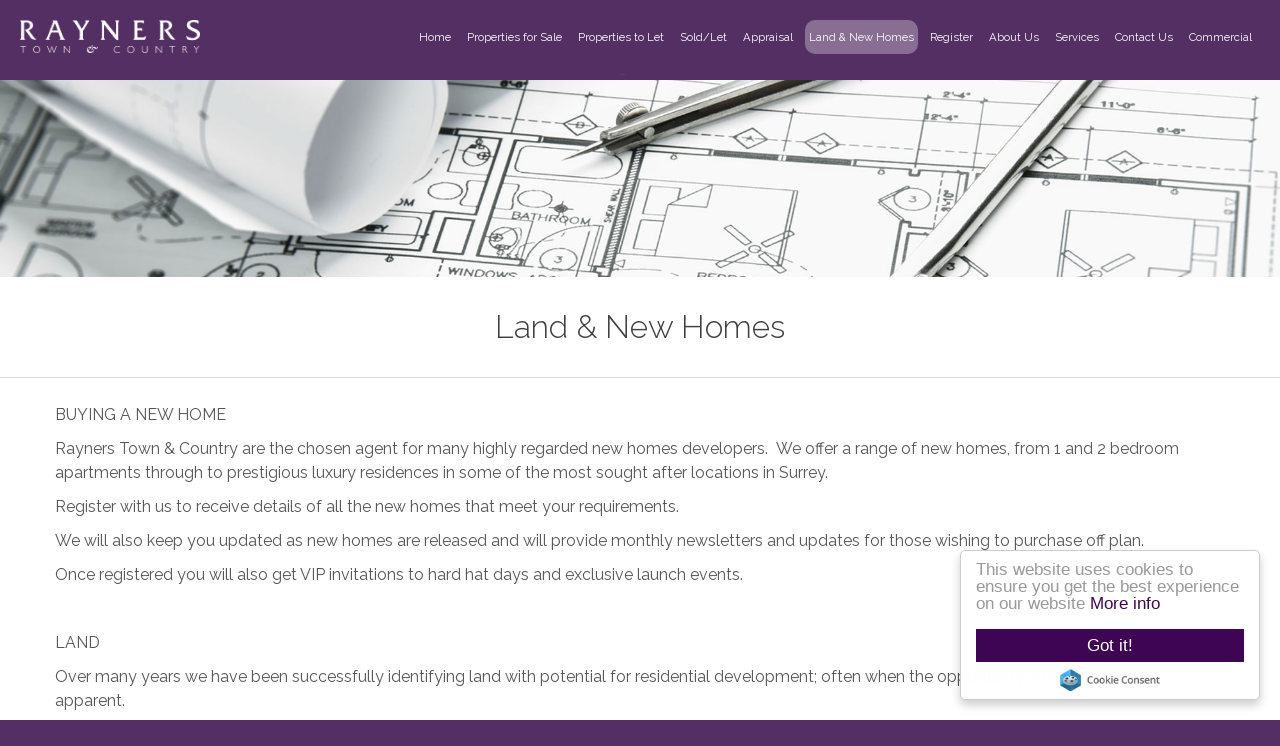

--- FILE ---
content_type: text/html; charset=utf-8
request_url: https://www.raynersproperties.com/land-and-new-homes
body_size: 6419
content:
<!doctype html>

<html lang="en-gb">

<head>
  <base href="https://www.raynersproperties.com/land-and-new-homes" />
	<meta http-equiv="content-type" content="text/html; charset=utf-8" />
	<meta name="keywords" content="estate agent, agency, property for sale, letting, buying, landlords, tenants, sales, selling, rentals, renting, valuations, appraisals, england, uk, Rayners Properties, Caterham, Warlingham, Godstone, " />
	<meta name="author" content="Super User" />
	<meta name="description" content="Rayners is an independent estate agents who have been selling residential properties in East Surrey and the surrounding areas since 1936 with branches in Caterham, Warlingham and Godstone. Faces have changed and technology has revolutionised the business but the tradition of friendly, dedicated staff continues throughout." />
	<title>Rayners Land and New Homes</title>
	<link href="https://www.raynersproperties.com/land-and-new-homes" rel="canonical" />
	<link href="/templates/ea-r6/favicon.ico" rel="shortcut icon" type="image/vnd.microsoft.icon" />
	<link href="/media/jui/css/bootstrap.min.css?568bb44636471eec60f510c6b723c996" rel="stylesheet" type="text/css" />
	<link href="/media/jui/css/bootstrap-responsive.min.css?568bb44636471eec60f510c6b723c996" rel="stylesheet" type="text/css" />
	<link href="/media/jui/css/bootstrap-extended.css?568bb44636471eec60f510c6b723c996" rel="stylesheet" type="text/css" />
	<link href="/templates/ea-r6/css/template.css.php" rel="stylesheet" type="text/css" />
	<link href="/templates/ea-r6/css/font-awesome.min.css" rel="stylesheet" type="text/css" />
	<link href="/templates/ea-r6/css/jquery.mmenu.all.css" rel="stylesheet" type="text/css" />
	<link href="/templates/ea-r6/css/jquery.bxslider.css" rel="stylesheet" type="text/css" />
	<link href="/modules/mod_eapow_quicksearch/css/jquery-ui.min.css" rel="stylesheet" type="text/css" />
	<link href="/modules/mod_eapow_quicksearch/css/multiple-select.css" rel="stylesheet" type="text/css" />
	<link href="https://www.raynersproperties.com/modules/mod_jt_superfish_menu/css/superfish.css" rel="stylesheet" type="text/css" />
	<script src="/media/jui/js/jquery.min.js?568bb44636471eec60f510c6b723c996" type="text/javascript"></script>
	<script src="/media/jui/js/jquery-noconflict.js?568bb44636471eec60f510c6b723c996" type="text/javascript"></script>
	<script src="/media/jui/js/jquery-migrate.min.js?568bb44636471eec60f510c6b723c996" type="text/javascript"></script>
	<script src="/media/system/js/caption.js?568bb44636471eec60f510c6b723c996" type="text/javascript"></script>
	<script src="/media/jui/js/bootstrap.min.js?568bb44636471eec60f510c6b723c996" type="text/javascript"></script>
	<script src="/templates/ea-r6/js/logic.js" defer="defer" type="text/javascript"></script>
	<script src="/templates/ea-r6/js/jquery-scrolltofixed-min.js" defer="defer" type="text/javascript"></script>
	<script src="/templates/ea-r6/js/jquery.mmenu.min.js" defer="defer" type="text/javascript"></script>
	<script src="/templates/ea-r6/js/cookie.js" defer="defer" type="text/javascript"></script>
	<script src="/templates/ea-r6/js/jquery.placeholder.min.js" defer="defer" type="text/javascript"></script>
	<script src="/templates/ea-r6/js/jquery.bxslider.min.js" defer="defer" type="text/javascript"></script>
	<script src="//cdnjs.cloudflare.com/ajax/libs/cookieconsent2/1.0.10/cookieconsent.min.js" defer="defer" type="text/javascript"></script>
	<script src="//ajax.googleapis.com/ajax/libs/jqueryui/1.9.2/jquery-ui.min.js" defer="defer" type="text/javascript"></script>
	<script src="/modules/mod_eapow_quicksearch/js/jcombo_qs.js" defer="defer" type="text/javascript"></script>
	<script src="/modules/mod_eapow_quicksearch/js/jquery.multiple.select.js" defer="defer" type="text/javascript"></script>
	<script src="/components/com_eapow/assets/js/jquery.ui.autocomplete.min.js" defer="defer" type="text/javascript"></script>
	<script type="text/javascript">
jQuery(window).on('load',  function() {
				new JCaption('img.caption');
			});
var resetForm = function(){
jQuery("select[name='eapow-qsmod-location']").multipleSelect('uncheckAll');
jQuery("select[name='eapow-qsmod-city']").val('');
jQuery("select[name='filter_beds']").val('');
jQuery("select[name='filter_baths']").val('');
jQuery("select[name='filter_cat']").val('');
jQuery("input[name='filter_stype']").val('');
jQuery("select[name='filter_price_low']").val('');
jQuery("select[name='filter_price_high']").val('');
jQuery("select[name='filter_rad']").val('5');
jQuery("input[name='tx_placename']").val('');
jQuery("input[name='filter_lat']").val(0);
jQuery("input[name='filter_lon']").val(0);
jQuery("input[name='filter_location']").val('');
jQuery("input[name='filter_types']").val('');
jQuery("select[name='eapow-qsmod-types']").multipleSelect('uncheckAll');
jQuery("input[name='filter_keyword']").val('');

};
var lettings_depts = [2];
var isLettings = false;
var dd_minprice_sales = [
  25000,
  50000,
  75000,
  100000,
  125000,
  150000,
  175000,
  200000,
  225000,
  250000,
  275000,
  300000,
  350000,
  400000,
  450000,
  500000,
  550000,
  600000,
  700000,
  800000,
  900000,
  1000000,
  1250000,
  1500000,
  1750000,
  2000000,
  2250000,
  2500000,
  2750000,
  3000000,
  3250000,
  3500000,
  3750000,
  4000000,
  4250000,
  4500000,
  4750000,
  5000000
];
var dd_maxprice_sales = [
  25000,
  50000,
  75000,
  100000,
  125000,
  150000,
  175000,
  200000,
  225000,
  250000,
  275000,
  300000,
  350000,
  400000,
  450000,
  500000,
  550000,
  600000,
  700000,
  800000,
  900000,
  1000000,
  1250000,
  1500000,
  1750000,
  2000000,
  2250000,
  2500000,
  2750000,
  3000000,
  3250000,
  3500000,
  3750000,
  4000000,
  4250000,
  4500000,
  4750000,
  5000000
];
var dd_minprice_lettings = [
  100,
  200,
  300,
  400,
  500,
  600,
  700,
  800,
  1000,
  1250,
  1500,
  2000
];
var dd_maxprice_lettings = [
  100,
  200,
  300,
  400,
  500,
  600,
  700,
  800,
  1000,
  1250,
  1500,
  2000
];

var populatePriceDD = function(){
    var dep = parseInt(jQuery("select[name='filter_cat']").val());
    if (dep && jQuery.inArray(dep, lettings_depts) > -1){
		isLettings = true;
        doLettingsPrices();
    } else {
		isLettings = false;
        doSalesPrices();
    }
};

var doSalesPrices = function(){
    jQuery("select[name='filter_price_low']").each(function(){
        jQuery(this).empty();
        jQuery(this).append(jQuery('<option value=\'\'>Price From</option>'));
    });
    jQuery("select[name='filter_price_high']").each(function(){
        jQuery(this).empty();
        jQuery(this).append(jQuery('<option value=\'\'>Price To</option>'));
    });
    jQuery.each(dd_minprice_sales, function(idx,val) {
        jQuery('<option></option>').val(val).html('&pound'+val.toString().replace(/\B(?=(\d{3})+(?!\d))/g, ',')).prop('selected', false).appendTo(jQuery("select[name='filter_price_low']"));
    });
       jQuery.each(dd_maxprice_sales, function(idx,val) {
        jQuery('<option></option>').val(val).html('&pound'+val.toString().replace(/\B(?=(\d{3})+(?!\d))/g, ',')).prop('selected', false).appendTo(jQuery("select[name='filter_price_high']"));
    });
};

var doLettingsPrices = function(){
    jQuery("select[name='filter_price_low']").each(function(){
        jQuery(this).empty();
        jQuery(this).append(jQuery('<option value=\'\'>Price From</option>'));
    });
    jQuery("select[name='filter_price_high']").each(function(){
        jQuery(this).empty();
        jQuery(this).append(jQuery('<option value=\'\'>Price To</option>'));
    });
    jQuery.each(dd_minprice_lettings, function(idx,val) {
        jQuery('<option></option>').val(val).html('&pound'+val+' PCM').prop('selected', false).appendTo(jQuery("select[name='filter_price_low']"));
    });
    jQuery.each(dd_maxprice_lettings, function(idx,val) {
        jQuery('<option></option>').val(val).html('&pound'+val+' PCM').prop('selected', false).appendTo(jQuery("select[name='filter_price_high']"));
    });
};

var globalParentQs = null;
jQuery(document).ready(function($){
    $("button[name='reset-form']").click(function(){
        resetForm();
        return false;
    });
    var url = '/index.php?option=com_eapow&format=raw&task=ajax.getLocOptions&1a55e319296aefb4c3db863aa03ec4fe=1';

$("select[name='filter_cat']").change(function(){
    var dep = parseInt($(this).val());
	
	 if ($(this).val() == "1" || $(this).val() == "3"){
		$("input[name='filter_stype']").each(function(){
		    $(".excludeLet").hide("slow");
			$(".excludeSold").show("slow");
		
		});     
	} else if ($(this).val() == "2" || $(this).val() == "4"){
		$("input[name='filter_stype']").each(function(){
		    $(".excludeSold").hide("slow");
			$(".excludeLet").show("slow");
		}); 
		
		} else if ($(this).val() == "" || $(this).val() == "0"){
		$("input[name='filter_stype']").each(function(){
		    $(".excludeSold").hide("slow");
			$(".excludeLet").hide("slow");
		}); 
	    
    
    }
	
    if (dep && jQuery.inArray(dep, lettings_depts) > -1){
		isLettings = true;
        doLettingsPrices();
    } else {
		isLettings = false;
        doSalesPrices();
    }

});


      var selectedLocs = $("input[name='filter_location']").val().split(',');
    $("select[name='eapow-qsmod-location']").each(function(){
        $(this).empty();
    });
    $.getJSON(url + '&loctype=midlocations', function(data){
        $.each(data, function(index, text) {
        	$("select[name='eapow-qsmod-location']").each(function(){
        		$(this).append($('<option></option>').val(index).html(text).prop('selected', selectedLocs.indexOf(index) != -1));
        	});
        	
        });
        $("select[name='eapow-qsmod-location']").each(function(){
            $(this).multipleSelect({ placeholder: 'Choose areas', minumimCountSelected: 1, countSelected: '# of % areas', allSelected: 'All areas' });
        });
        //$("select[name='eapow-qsmod-location']").multipleSelect({ placeholder: 'Choose areas', minumimCountSelected: 1, countSelected: '# of % areas', allSelected: 'All areas' });
        
});        
var selectedTypes = $("input[name='filter_types']").val().split(',');
    $("select[name='eapow-qsmod-types']").each(function(){
        $(this).empty();
    });
$.getJSON(url + '&loctype=types', function(data){
        $.each(data, function(index, text) {
        	$("select[name='eapow-qsmod-types']").each(function(){
        		$(this).append($('<option></option>').val(index).html(text).prop('selected', selectedTypes.indexOf(index) != -1));
        	});
        });
    $("select[name='eapow-qsmod-types']").each(function(){
         $(this).multipleSelect({ placeholder: 'Property Types', minumimCountSelected: 1, countSelected: '# of % types', allSelected: 'All types' });
    });

     //$("select[name='eapow-qsmod-types']").multipleSelect({ placeholder: 'Choose types', minumimCountSelected: 1, countSelected: '# of % types', allSelected: 'All types' });
});



        $("select[name='eapow-qsmod-city']").each(function(){
            $(this).jCombo(url+'&loctype=city&id=', {
            first_optval : '',
            initial_text: 'City',  
            selected_value: ''
            });
        });    
    $("input[name='tx_placename']").each(function(){
        $(this).autocomplete({
            source: function (request, response) {
                $.ajax({
                    url: '//pub01.expertagent.co.uk/powering/csplacenames3.aspx',
                    dataType: 'jsonp',
                    data: {
                        pn: request.term
                    },
                    success: function (data) {
                        response(data.results);
                    }
                });
            },
            minLength: 3,
            select: function (event, ui) {
                event.preventDefault();
                $("input[name='filter_lat']").each(function(){
                    $(this).val(ui.item ? ui.item.lat : '0');
                });
                $("input[name='filter_lon']").each(function(){
                    $(this).val(ui.item ? ui.item.lon : '0');
                });
                $("input[name='tx_placename']").each(function() {
                    $(this).val(ui.item ? ui.item.label : '');
                });
            },
            open: function () {
            },
            close: function () {
            }
        });
    });
$("form[name='eapow_searchmod']").submit(function(e){
     	var submittedForm = this;
        $("input[name='filter_types']").each(function(){
            $(this).val($("select[name='eapow-qsmod-types']", submittedForm).multipleSelect('getSelects'));
        });
        return true;
    });


    populatePriceDD();

})
	</script>
	<script type = "text/javascript" src = "https://www.raynersproperties.com/modules/mod_jt_superfish_menu/js/hoverIntent.js"></script>
	<script type = "text/javascript" src = "https://www.raynersproperties.com/modules/mod_jt_superfish_menu/js/superfish.js"></script>
	<script type = "text/javascript">jQuery.noConflict();</script>

  <meta name="viewport" content="width=device-width, initial-scale=1.0, maximum-scale=1.0, user-scalable=0" />
  <link rel="apple-touch-icon-precomposed" href="/templates/ea-r6/images/apple-touch-icon-57x57-precomposed.png">
  <link rel="apple-touch-icon-precomposed" sizes="72x72" href="/templates/ea-r6/images/apple-touch-icon-72x72-precomposed.png">
  <link rel="apple-touch-icon-precomposed" sizes="114x114" href="/templates/ea-r6/images/apple-touch-icon-114x114-precomposed.png">
  <link rel="apple-touch-icon-precomposed" sizes="144x144" href="/templates/ea-r6/images/apple-touch-icon-144x144-precomposed.png">
  <!-- Begin Cookie Consent plugin by Silktide - http://silktide.com/cookieconsent -->
<script type="text/javascript">
    window.cookieconsent_options = {"message":"This website uses cookies to ensure you get the best experience on our website","dismiss":"Got it!","learnMore":"More info","link":"/images/privacy-policy.pdf","theme":"light-floating"};
</script>
<!-- End Cookie Consent plugin -->
<link href='https://fonts.googleapis.com/css?family=Raleway:400,300,700' rel='stylesheet' type='text/css'>
<link href="https://fonts.googleapis.com/css?family=Lora:400,700" rel="stylesheet">

</head>
  
<body class="site land-and-new-homes ">

<div id="page">
 
<div class="">
	<figure id="banner" class="row-fluid">

		<nav class="headerBar">
        
			<div class="container-fluid visible-large">
    			<div class="row-fluid">	
        			<div class="span2 offset1">
          <a href="/">  <img src="/templates/ea-r6/images/logo.png" alt="Rayners Properties" /></a>
        			</div>
                    
         			<div class="span8 hidden-tablet hidden-phone">
                    				<div class="moduletable">
						

<ul class="nav jt-menu menu" id="mainMenu">
<li class="item-101"><a href="/" >Home</a></li><li class="item-110"><a href="/properties-for-sale" >Properties for Sale</a></li><li class="item-114"><a href="/properties-to-let" >Properties to Let</a></li><li class="item-179"><a href="/sold-properties" >Sold/Let</a></li><li class="item-115"><a href="/valuation" >Appraisal</a></li><li class="item-186 current active"><a href="/land-and-new-homes" >Land &amp; New Homes</a></li><li class="item-113"><a href="/register-with-us" >Register</a></li><li class="item-133"><a href="/about-us" >About Us</a></li><li class="item-134"><a href="/services" >Services</a></li><li class="item-116"><a href="/contact-us" >Contact Us</a></li><li class="item-181"><a href="http://www.raynerscommercial.com/" target="_blank" rel="noopener noreferrer">Commercial</a></li></ul>

<script type="text/javascript"> 
   jQuery(document).ready(function(){ 
        jQuery("ul.jt-menu").superfish({ 
            animation:  {height:'show'},
            delay:      1000,
			speed:      'normal',
            autoArrows: false 
        }); 
    });  
</script>
<div style="clear: both;"></div>		</div>
	
                  			</div>
                </div>
               </div>
               
               <div class="container-fluid headerAll">
    			<div class="row-fluid">	
        			<div class="span2">
          <a href="/">  <img src="/templates/ea-r6/images/logo.png" alt="Rayners Properties" /></a>
        			</div>
                    
         			<div class="span10 hidden-tablet hidden-phone">
                    				<div class="moduletable">
						

<ul class="nav jt-menu menu" id="mainMenu">
<li class="item-101"><a href="/" >Home</a></li><li class="item-110"><a href="/properties-for-sale" >Properties for Sale</a></li><li class="item-114"><a href="/properties-to-let" >Properties to Let</a></li><li class="item-179"><a href="/sold-properties" >Sold/Let</a></li><li class="item-115"><a href="/valuation" >Appraisal</a></li><li class="item-186 current active"><a href="/land-and-new-homes" >Land &amp; New Homes</a></li><li class="item-113"><a href="/register-with-us" >Register</a></li><li class="item-133"><a href="/about-us" >About Us</a></li><li class="item-134"><a href="/services" >Services</a></li><li class="item-116"><a href="/contact-us" >Contact Us</a></li><li class="item-181"><a href="http://www.raynerscommercial.com/" target="_blank" rel="noopener noreferrer">Commercial</a></li></ul>

<script type="text/javascript"> 
   jQuery(document).ready(function(){ 
        jQuery("ul.jt-menu").superfish({ 
            animation:  {height:'show'},
            delay:      1000,
			speed:      'normal',
            autoArrows: false 
        }); 
    });  
</script>
<div style="clear: both;"></div>		</div>
	
                  			</div>
                    
                    <div class="span10 hidden-desktop">
                    				<div class="moduletable_responsiveMenu">
						

<div class="custom_responsiveMenu"  >
	<a href="/"><i class="fa fa-home" aria-hidden="true"></i></a> &nbsp; 
<a href="#menu-right"><i class="fa fa-search" aria-hidden="true"></i></a>  &nbsp; 
<a href="#menu-left"><i class="fa fa-bars" aria-hidden="true"></i></a> </div>
		</div>
	
                  			</div>
                    
                </div>
               </div>
               
               
              </nav>
              
     
         
     <div class="scrollerDown hidden-phone">
     <a class="scroller" href="javascript:;"><img src="/templates/ea-r6/images/down-arrow.png" alt=""></a></div>
      
    </figure>
</div>


<div id="bannerPages">
		<div class="moduletable">
						

<div class="custom"  >
	<img src="/images/banner-newhomes.jpg" alt="Banner"/></div>
		</div>
	
</div>











    		


   <div class="row-fluid">
          
 </div>
 
  <div class="row-fluid">
          
 </div>
 
 <div class="row-fluid pagePad">
   <div class="span12 span12" id="content content">
     <div id="system-message-container">
	</div>

     <div class="item-page" itemscope itemtype="https://schema.org/Article">
	<meta itemprop="inLanguage" content="en-GB" />
		<div class="page-header">
		<h1> Land &amp; New Homes </h1>
	</div>
	<div class="fContain">
		
						
	
	
				
								<div itemprop="articleBody">
		<p>BUYING A NEW HOME</p>
<p>Rayners Town &amp; Country are the chosen agent for many highly regarded new homes developers. &nbsp;We offer a range of new homes, from 1 and 2 bedroom apartments through to prestigious luxury residences in some of the most sought after locations in Surrey. &nbsp;</p>
<p>Register with us to receive details of all the new homes that meet your requirements. &nbsp;</p>
<p>We will also keep you updated as new homes are released and will provide monthly newsletters and updates for those wishing to purchase off plan. &nbsp;</p>
<p>Once registered you will also get VIP invitations to hard hat days and exclusive launch events.</p>
<p>&nbsp;</p>
<p>LAND</p>
<p>Over many years we have been successfully identifying land with potential for residential development; often when the opportunity is not immediately apparent.</p>
<p>If you believe that you have land, possibly a large garden, which has development potential, Rayners Town and Country will be happy to provide free confidential advice.&nbsp;</p>
<p>&nbsp;</p>
<p>DEVELOPER SERVICES</p>
<p>As well as sourcing new development opportunities, we provide carefully managed, bespoke sales and marketing strategies for our clients. We have an outstanding record of generating interest from serious buyers, often achieving sales 'off plan' and also excellent results from our onsite marketing initiatives. &nbsp;We build long term relationships with our clients preferring to be involved from the early stages of each development, to help our clients make informed decisions &nbsp;and ultimately deliver outstanding success.&nbsp;</p>
<p>To find out more about all the many different ways we can help to find, value and develop potential sites, &nbsp;please call our land and new homes team on 01883 622258.</p>
<p>&nbsp;</p>
<p>&nbsp;</p>
<p>&nbsp;</p>
<p>&nbsp;</p>
<p>&nbsp;</p>	</div>

	
							</div>
</div>

     
     
     
                 
   </div>		

     
  </div>




		 
 

	










<div class="container">
	<div class="row-fluid">
		    </div>
</div>


	<div id="copyright">
    	<div class="container">
        	<div class="row-fluid">
                		<div class="moduletable">
						

<div class="custom"  >
	<div class="row-fluid" style="margin-bottom:25px">
<div class="span12">
<img src="/images/portals.png"/ alt="Property Portal and Associates"/>
</div>
</div>

<hr/>

<div class="row-fluid">
	<div class="span7 left">

<p>Rayners Town and Country Ltd | Reg. Office 2 Glebe Road, Warlingham, Surrey.  CR6 9NJ | Reg. in England No. 02205528 | VAT No. 367 469407</p>
<p>Rayners Lettings Ltd | Reg. Office 2 Glebe Road, Warlingham, Surrey.  CR6 9NJ |  Reg. in England No. 04929479 | VAT No. 97 6842 758</p>
</div>

<div class="span5 right">
<p>

<a href="https://www.facebook.com/raynersproperties/" target="_blank"><i class="fa fa-facebook-official" aria-hidden="true"></i></a> &nbsp; &nbsp; 
<a href="https://www.instagram.com/raynerstc" target="_blank"><i class="fa fa-instagram" aria-hidden="true"></i></a>
</p>
<p>©<script>document.write(new Date().getFullYear())</script>
Rayners Properties. All rights reserved. <br><a href="/property-for-sale-by-region">Properties for Sale by Region</a> | <a href="/images/privacy-policy.pdf" target="_blank">Privacy & Cookie Policy</a> | <a href="/images/complaints-procedure.pdf" target="_blank">Complaints Procedure (Sales)</a> | <a href="/images/complaints-procedure-lettings.pdf" target="_blank">Complaints Procedure (Lettings)</a><br><a href="/images/lettings-privacy-policy.pdf" target="_blank">Rayners Lettings ltd privacy policy</a> |  <a href="/images/ico-cert.pdf" target="_blank">ICO Certificate</a><br> Powered by Expert Agent <a href="http://www.expertagent.co.uk/" target="_blank">Estate Agent Software</a><br> <a href="http://www.expertagent.co.uk/estate-agent-websites/" target="_blank">Estate agent websites</a> from Expert Agent</p>
</div>
</div>
</div>
		</div>
	
            </div>
    	</div>
	</div>
     



</div>

<!--RESPONSIVE NAVIGATION-->

<nav id="menu-left">
     		<div class="moduletable_menu">
						<ul class="nav menu mod-list">
<li class="item-101 default"><a href="/" >Home</a></li><li class="item-110"><a href="/properties-for-sale" >Properties for Sale</a></li><li class="item-114"><a href="/properties-to-let" >Properties to Let</a></li><li class="item-179"><a href="/sold-properties" >Sold/Let</a></li><li class="item-115"><a href="/valuation" >Appraisal</a></li><li class="item-186 current active"><a href="/land-and-new-homes" >Land &amp; New Homes</a></li><li class="item-113"><a href="/register-with-us" >Register</a></li><li class="item-133"><a href="/about-us" >About Us</a></li><li class="item-134"><a href="/services" >Services</a></li><li class="item-116"><a href="/contact-us" >Contact Us</a></li><li class="item-181"><a href="http://www.raynerscommercial.com/" target="_blank" rel="noopener noreferrer">Commercial</a></li></ul>
		</div>
	

 
</nav>

<div id="menu-right" class="right">
 <div class="mm-search">
   <div  id="search2">
            		<div class="moduletable">
							<h3>Mobile Search</h3>
						
<div class="eapow_qsmod_holder">
    <form action="/properties?eapowquicksearch=1&limitstart=0" method="post" name="eapow_searchmod" id="eapow_searchmod" class="eapow_quicksearch_form">




<!--             <div class="row-fluid">
              <div class="span12">
                    <select name="filter_cat" class="span12">
                        <option value="">Department</option>
                        <option value="1">- Residential Sales</option>
<option value="2">- Lettings</option>
                    </select>
                </div>
                </div>
              -->
            
            
            <!--
            <div class="row-fluid">
            <div class="span12">
            <select name="eapow-qsmod-location" multiple></select>
		    </div>
            </div>-->
            
        	
              <div class="row-fluid">
        <div class="span12">
        <input type="text" class="span12 eapow-qssearch" placeholder="Enter & Select Location" name="tx_placename" value=""/>
        </div>
        </div>
        
        <div class="row-fluid">
        <div class="span12">
        <select name="filter_rad" class="span12">
	<option value="">Radius</option>
	<option value="1">within 1 mile</option>
	<option value="2">within 2 miles</option>
	<option value="3">within 3 miles</option>
	<option value="4">within 4 miles</option>
	<option value="5" selected="selected">within 5 miles</option>
</select>	
        </div>
        </div>
        
        
            

                        <div class="row-fluid">
            <div class="span12">
               <input type="text" class="span12 eapow-qssearch" placeholder="Keyword" name="filter_keyword" value=""/>
                
             </div>
             </div>
			       
           
        
            
         
         
                        <div class="row-fluid">
                <div class="span12">
                    <select name="filter_beds"  class="span12">
                        <option value="">Minimum Beds</option>
                        <option value="0">0</option>
<option value="1">1</option>
<option value="2">2</option>
<option value="3">3</option>
<option value="4">4</option>
<option value="5">5</option>
<option value="6">6</option>
<option value="7">7</option>
<option value="8">8</option>
<option value="9">9</option>
<option value="10">10</option>
                    </select>
                    </div>
                </div>
                          <div class="row-fluid">
               <div class="span12"><select name="eapow-qsmod-types" class="span12" multiple= ></select></div>
               </div>
            
          
                          <div class="row-fluid">
                <div class="span12">
                                        <select name="filter_price_low" class="span12">
                	</select>
                </div>
             </div>
             
             <div class="row-fluid">
                <div class="span12">
                                        <select name="filter_price_high" class="span12">
                    </select>
                </div>
				</div>
				                
       			<div class="row-fluid" style="margin-bottom:10px;">
                <div class="span12">
                <button class="submitBtn span12" name="commit" type="submit">Search</button>
                </div>
                </div>
                <div class="row-fluid">
                <div class="span12">
                                <button class="cancelBtn span12" name="reset-form">Clear</button> 
                                
                
            </div>
        </div>
        <input type="hidden" name="filter_lat" value="0" />
        <input type="hidden" name="filter_lon" value="0" />
        <input type="hidden" name="filter_location" value="0" />
            <input name="filter_types" type="hidden" value="0"/>
            </form>
</div>		</div>
	

        </div>  </div>
 </div>



  
</body>

</html>


--- FILE ---
content_type: text/html; charset=utf-8
request_url: https://www.raynersproperties.com/index.php?option=com_eapow&format=raw&task=ajax.getLocOptions&1a55e319296aefb4c3db863aa03ec4fe=1&loctype=midlocations
body_size: -81
content:
{"5654":"North of M25","5958":"South of M25"}

--- FILE ---
content_type: text/html; charset=utf-8
request_url: https://www.raynersproperties.com/index.php?option=com_eapow&format=raw&task=ajax.getLocOptions&1a55e319296aefb4c3db863aa03ec4fe=1&loctype=types
body_size: 49
content:
{"6":"Apartment","1":"Building Plot","3":"Bungalow","14":"Chalet Bungalow","10":"Cottage","5":"Flat","4":"House","12":"Link Detached","9":"Maisonette","7":"Penthouse","8":"Retirement","13":"Share of House","15":"Studio","2":"Townhouse","11":"with annexe"}

--- FILE ---
content_type: text/css; charset=UTF-8
request_url: https://www.raynersproperties.com/templates/ea-r6/css/template.css.php
body_size: 11711
content:
html{font-family:sans-serif;-ms-text-size-adjust:100%;-webkit-text-size-adjust:100%}body{margin:0}article,aside,details,figcaption,figure,footer,header,hgroup,main,menu,nav,section,summary{display:block}audio,canvas,progress,video{display:inline-block;vertical-align:baseline}audio:not([controls]){display:none;height:0}[hidden],template{display:none}a{background-color:transparent}a:active,a:hover{outline:0}abbr[title]{border-bottom:1px dotted}b,strong{font-weight:bold}dfn{font-style:italic}h1{font-size:2em;margin:0.67em 0}mark{background:#ff0;color:#000}small{font-size:80%}sub,sup{font-size:75%;line-height:0;position:relative;vertical-align:baseline}sup{top:-0.5em}sub{bottom:-0.25em}img{border:0}svg:not(:root){overflow:hidden}figure{margin:1em 40px}hr{-moz-box-sizing:content-box;box-sizing:content-box;height:0}pre{overflow:auto}code,kbd,pre,samp{font-family:monospace,monospace;font-size:1em}button,input,optgroup,select,textarea{color:inherit;font:inherit;margin:0}button{overflow:visible}button,select{text-transform:none}button,html input[type="button"],input[type="reset"],input[type="submit"]{-webkit-appearance:button;cursor:pointer}button[disabled],html input[disabled]{cursor:default}button::-moz-focus-inner,input::-moz-focus-inner{border:0;padding:0}input{line-height:normal}input[type="checkbox"],input[type="radio"]{box-sizing:border-box;padding:0}input[type="number"]::-webkit-inner-spin-button,input[type="number"]::-webkit-outer-spin-button{height:auto}input[type="search"]{-webkit-appearance:textfield;-moz-box-sizing:content-box;-webkit-box-sizing:content-box;box-sizing:content-box}input[type="search"]::-webkit-search-cancel-button,input[type="search"]::-webkit-search-decoration{-webkit-appearance:none}fieldset{border:1px solid #c0c0c0;margin:0 2px;padding:0.35em 0.625em 0.75em}legend{border:0;padding:0}textarea{overflow:auto}optgroup{font-weight:bold}table{border-collapse:collapse;border-spacing:0}td,th{padding:0}body.home .pagePad{display:none}#ea_pow_contactus fieldset,#ea_pow_valuation fieldset{border:none;padding:0}#mm-blocker{z-index:9999999999 !important}.mm-panel{background:#f1f1f1 !important}.error,#error-message{background:#e33c3c;color:#fff;padding:3px;margin-top:-15px;margin-bottom:15px}#ie8{width:100%;background:#BB1A32;padding:10px;top:0;float:left;position:relative;color:#FFF;text-align:center;font-size:16px;font-weight:bold;line-height:20px}#ie8 a{color:#FFF;text-decoration:underline}video#vid{position:relative;-webkit-filter:brightness(0.7) hue-rotate(182deg);filter:brightness(70%) hue-rotate(182deg);width:100%;height:100%;position:absolute;left:0;top:0;right:0;bottom:0}video.loading{background:black url(../images/ring-alt.svg) center center no-repeat}.custom_video{position:relative;padding:56.25% 0 0}img.eapow-recentproperties-thumb{width:100%}html{overflow-y:scroll}.placeholder{color:#aaa}iframe[src="about:blank"]{display:none}.ui-widget{font-family:'Raleway',sans-serif !important;font-weight:300 !important;font-size:0.9em !important}.ms-drop{width:100% !imporant}body{font-family:'Raleway',sans-serif;font-size:16px;background:#542f63;color:#555;position:relative}.fContain{width:940px;margin:25px auto}#page{margin-top:80px}.contactPage{background:#fff}.contactPage .fContain{margin:0 auto}body.home #page{margin-top:0}.pagePad{background:#FFF}.visible-large{display:none}.headerAll{display:block}.page-header{margin:0;padding:0;border-bottom:none}.page-header h1,.eapow-mainheader h1{text-align:center;border-bottom:1px solid #dedede;margin:0;padding:30px 0;background:;color:#404040}p{font-size:1em;line-height:1.5em}a{color:#3e0555}h1,h2,h3,h4{font-family:'Raleway',sans-serif;font-weight:300}ul.tick{list-style:none}ul.tick li{position:relative;margin-bottom:15px}ul.tick li:before{font-family:"FontAwesome";content:"\f00c";position:absolute;left:-23px;top:-1px;color:#542f63}p.pageQuote{font-family:'Lora',serif;text-align:center;color:#b798c4;font-size:1.4em;font-style:italic;line-height:2.1em}#banner{margin:0}#banner .flexslider img{filter:brightness(70%)}#banner .flexslider .slides > li:first-child{display:block;-webkit-backface-visibility:visible}#banner .flexslider .slides > li{display:none;-webkit-backface-visibility:hidden}body.home nav.headerBar,body.home nav.headerBarBG,nav.headerBarBG{background-color:rgba(84,47,99,0.7);position:fixed;top:0;z-index:9999;padding:10px 0;width:100%;transition:0.9s cubic-bezier(0.18,1,0.21,1);-o-transition:0.9s cubic-bezier(0.18,1,0.21,1);-ms-transition:0.9s cubic-bezier(0.18,1,0.21,1);-moz-transition:0.9s cubic-bezier(0.18,1,0.21,1);-webkit-transition:0.9s cubic-bezier(0.18,1,0.21,1)}nav.headerBar{background-color:#542f63;position:fixed;top:0;z-index:9999;padding:10px 0;width:100%;transition:0.9s cubic-bezier(0.18,1,0.21,1);-o-transition:0.9s cubic-bezier(0.18,1,0.21,1);-ms-transition:0.9s cubic-bezier(0.18,1,0.21,1);-moz-transition:0.9s cubic-bezier(0.18,1,0.21,1);-webkit-transition:0.9s cubic-bezier(0.18,1,0.21,1)}.moduletable_homeBanner .flexslider .slides img{max-height:none !important}body.home nav.headerBar{position:fixed;background-color:transparent;z-index:99999;width:100%;padding:35px 0;transition:0.9s cubic-bezier(0.18,1,0.21,1);-o-transition:0.9s cubic-bezier(0.18,1,0.21,1);-ms-transition:0.9s cubic-bezier(0.18,1,0.21,1);-moz-transition:0.9s cubic-bezier(0.18,1,0.21,1);-webkit-transition:0.9s cubic-bezier(0.18,1,0.21,1)}body.home nav.headerBar img{transition:0.9s cubic-bezier(0.18,1,0.21,1);-o-transition:0.9s cubic-bezier(0.18,1,0.21,1);-ms-transition:0.9s cubic-bezier(0.18,1,0.21,1);-moz-transition:0.9s cubic-bezier(0.18,1,0.21,1);-webkit-transition:0.9s cubic-bezier(0.18,1,0.21,1)}body.home nav.headerBarBG{background-color:rgba(84,47,99,0.7);padding:10px 0;transition:0.9s cubic-bezier(0.18,1,0.21,1);-o-transition:0.9s cubic-bezier(0.18,1,0.21,1);-ms-transition:0.9s cubic-bezier(0.18,1,0.21,1);-moz-transition:0.9s cubic-bezier(0.18,1,0.21,1);-webkit-transition:0.9s cubic-bezier(0.18,1,0.21,1)}body.home nav.headerBar img{width:100%}body.home nav.headerBarBG img,.headerBar img,.headerBarBG img{width:203px;padding-top:10px}.moduletable_telephone{color:#FFF;text-align:right}.headerBarBG .moduletable_telephone{display:none}#mainMenu a{font-size:0.7em;color:#FFF;font-weight:400;padding:7px 4px;-webkit-box-sizing:border-box;-moz-box-sizing:border-box;box-sizing:border-box}body.homepage nav.headerBarBG #mainMenu,nav.headerBarBG #mainMenu,nav.headerBar #mainMenu{padding-top:0px}body.homepage nav.headerBar #mainMenu{padding-top:20px}#mainMenu{float:right;padding-top:2%;margin-bottom:0}#mainMenu a:hover,#mainMenu a:focus,#mainMenu .sfHover a,#mainMenu li.active a{background-color:rgba(255,255,255,0.3);color:#FFF;border-radius:10px}.sf-shadow ul{background:#3e0555 !important;background-image:none !important;border-radius:0 !important;-webkit-border-radius:0 !Important;-moz-border-radius:0 !important;top:5em !important;width:15.5em !important;margin:0 !important;padding:0 10px !important}.sf-shadow ul li{padding:0 !important}.sf-shadow ul li a{padding:15px 0 !important;font-size:1em !important;border-bottom:1px solid #ee317a;border-top:1px solid #c90d56;background:none !important;border-radius:0 !important}.sf-shadow ul li:last-child a{border-bottom:none}.sf-shadow ul li a:hover{background:none !important;color:#000 !important}body.home nav.headerBar .sf-shadow ul{top:3.6em !important;left:0.9em}.sf-shadow .small{font-size:14px}.custom_responsiveMenu{text-align:right}.custom_responsiveMenu a{display:inline-block;margin-left:10px;font-size:2em;color:#FFF}.custom_responsiveMenu a:hover{text-decoration:none;color:#fff}.mm-menu .mm-list>li>a.mm-subclose:before,.mm-menu .mm-list>li>a.mm-subopen:after{border-color:rgba(0,0,0,.9)}#banner{position:relative}.moduletable_bannerText{position:absolute;z-index:4;width:100%;bottom:18%;padding:0 10px;-webkit-box-sizing:border-box;-moz-box-sizing:border-box;box-sizing:border-box;bottom:30%;left:0 !important;width:100%;padding:0}.moduletable_bannerText h1{color:#fff;font-size:3em;font-weight:300;line-height:1.1em;text-align:left;margin-bottom:20px;text-transform:uppercase;letter-spacing:8px}.moduletable_bannerText h1 small{font-size:0.548em;color:#fff;font-weight:400;letter-spacing:0}.moduletable_bannerText p{color:#FFF;line-height:1.6em;font-size:1.4em}.bannerCTA a{font-size:0.7em;padding:0.5em;border:1px solid #fff;-webkit-box-sizing:border-box;-moz-box-sizing:border-box;box-sizing:border-box;color:#FFF;width:100%;text-align:center;display:block;text-transform:uppercase;font-weight:700;transition:0.9s cubic-bezier(0.18,1,0.21,1);-o-transition:0.9s cubic-bezier(0.18,1,0.21,1);-ms-transition:0.9s cubic-bezier(0.18,1,0.21,1);-moz-transition:0.9s cubic-bezier(0.18,1,0.21,1);-webkit-transition:0.9s cubic-bezier(0.18,1,0.21,1)}.bannerCTA a:hover{background-color:#3e0555;border:1px solid #3e0555;text-decoration:none}@-webkit-keyframes hvr-bob{0%{-webkit-transform:translateY(-8px);transform:translateY(-8px)}50%{-webkit-transform:translateY(-4px);transform:translateY(-4px)}100%{-webkit-transform:translateY(-8px);transform:translateY(-8px)}}@keyframes hvr-bob{0%{-webkit-transform:translateY(-8px);transform:translateY(-8px)}50%{-webkit-transform:translateY(-4px);transform:translateY(-4px)}100%{-webkit-transform:translateY(-8px);transform:translateY(-8px)}}@-webkit-keyframes hvr-bob-float{100%{-webkit-transform:translateY(-8px);transform:translateY(-8px)}}@keyframes hvr-bob-float{100%{-webkit-transform:translateY(-8px);transform:translateY(-8px)}}.scrollerDown{z-index:99;position:absolute;left:47%;bottom:5%}.scrollerDown img{opacity:0.3;width:50%;-webkit-animation-name:hvr-bob-float,hvr-bob;animation-name:hvr-bob-float,hvr-bob;-webkit-animation-duration:.3s,1.5s;animation-duration:.3s,1.5s;-webkit-animation-delay:0s,.3s;animation-delay:0s,.3s;-webkit-animation-timing-function:ease-out,ease-in-out;animation-timing-function:ease-out,ease-in-out;-webkit-animation-iteration-count:1,infinite;animation-iteration-count:1,infinite;-webkit-animation-fill-mode:forwards;animation-fill-mode:forwards;-webkit-animation-direction:normal,alternate;animation-direction:normal,alternate;transition:0.9s cubic-bezier(0.18,1,0.21,1);-o-transition:0.9s cubic-bezier(0.18,1,0.21,1);-ms-transition:0.9s cubic-bezier(0.18,1,0.21,1);-moz-transition:0.9s cubic-bezier(0.18,1,0.21,1);-webkit-transition:0.9s cubic-bezier(0.18,1,0.21,1)}.scrollerDown img:hover{opacity:1}.headerBanner{position:relative;text-align:center}.page-Bannerheader{position:absolute;margin:0 auto;text-align:center;display:block;width:100%;top:20%}.page-Bannerheader h1{color:#fff}.moduletable_fees{padding-bottom:30px;padding-top:60px;background:#FFF}.moduletable_fees h3{margin-top:20px}#staff{text-align:center}#staff img{border-radius:50%;border:8px solid #5e2e72;width:75%;margin-bottom:25px}#staff p{text-align:justify;font-size:0.9em}.staffBox{position:relative}.staffBox h3{bottom:-15px;position:absolute;width:100%;font-size:1.7em !important;line-height:0.7em;margin-bottom:35px}.staffBox h3 small{color:#FFF;font-weight:bold}.moduletable_latest{margin-top:0px}.latestProps{border-top:1px solid #fff}.row-fluid .eapow-recentproperties-holder{border-right:1px solid #fff;margin-left:0;width:50%}.row-fluid .eapow-recentproperties-holder:last-child{border-right:none}.eapow-recentproperties-holder{padding:0px}.latestProps .eapow-bannertopright{top:76px !important}.eapow-recentproperties-holder .row-fluid{margin:0}.eapow-mod-desc,.eapow-mod-desc0,.eapow-mod-desc1,.eapow-mod-desc2,.eapow-mod-desc3{display:none;position:absolute;top:0;left:0;background-color:rgba(0,0,0,0.75);width:100%;height:100%;padding:4%;-moz-box-sizing:border-box;-webkit-box-sizing:border-box;box-sizing:border-box;z-index:9999}.eapow-mod-desc h3,.eapow-mod-desc0 h3,.eapow-mod-desc1 h3,.eapow-mod-desc2 h3,.eapow-mod-desc3 h3{color:#FFF;font-weight:700;display:block;font-size:1.2em;margin:0;line-height:1em}.eapow-recentproperties-desc-holder span.propPrice,.propTitle span.propPrice{font-weight:700;color:#3e0555;font-size:1.2em}.eapow-mod-desc p,.eapow-mod-desc0 p,.eapow-mod-desc1 p,.eapow-mod-desc2 p,.eapow-mod-desc3 p{color:#FFF}.propTitle,.propTitle0,.propTitle1,.propTitle2,.propTitle3{position:absolute;width:100%;top:0%;padding:0 8%;background-color:rgba(0,0,0,0.5);-webkit-box-sizing:border-box;-moz-box-sizing:border-box;box-sizing:border-box}.propTitle h3,.propTitle0 h3,.propTitle1 h3,.propTitle2 h3,.propTitle3 h3{color:#FFF;font-weight:300;font-size:1.2em;margin-bottom:0;line-height:1em}.propText{padding-top:15px;border-top:1px solid #fff}.propText a.readmoreBtn{color:#fff;border:none;font-weight:700;text-transform:uppercase;padding:5px 8px;font-size:0.9em}.eapow-image-tab,.eapow-mod-thumb,.eapow-property-thumb-holder{position:relative;width:100%;height:0;padding-bottom:76%;overflow:hidden}.eapow-mod-thumb img.eapow-recentproperties-thumb{position:absolute;margin:0;height:100%}.expand,.expand0,.expand1,.expand2,.expand3{width:10%;position:absolute;margin:0 auto;bottom:2%;right:2%;border:1px solid #fff;PADDING:5PX;display:block;transition:0.9s cubic-bezier(0.18,1,0.21,1);-o-transition:0.9s cubic-bezier(0.18,1,0.21,1);-ms-transition:0.9s cubic-bezier(0.18,1,0.21,1);-moz-transition:0.9s cubic-bezier(0.18,1,0.21,1);-webkit-transition:0.9s cubic-bezier(0.18,1,0.21,1);cursor:pointer}.expandTop{position:absolute;margin:0 auto;bottom:2%;right:2%;border:1px solid #fff;PADDING:5PX;display:block;transition:0.9s cubic-bezier(0.18,1,0.21,1);-o-transition:0.9s cubic-bezier(0.18,1,0.21,1);-ms-transition:0.9s cubic-bezier(0.18,1,0.21,1);-moz-transition:0.9s cubic-bezier(0.18,1,0.21,1);-webkit-transition:0.9s cubic-bezier(0.18,1,0.21,1);cursor:pointer}.expand:hover,.expandTop{width:13%;background-color:#3e0555;border:1px solid #3e0555;z-index:9999999}.recentPropIcons{color:#FFF;font-weight:700;width:100%;display:block}.recentPropIcons img{width:60%;margin-right:10px}#homeSections{text-align:center;padding:30px 0}#homeSections h2{font-size:2.6em;border-bottom:1px solid #dedede;padding-bottom:20px}#homeSections .row-fluid .span4{margin-top:30px;margin-bottom:30px}#homeSections img{width:30%}.custom_contactHome a{color:#3e0555}.cc_container .cc_btn,.cc_container .cc_btn:hover,.cc_container .cc_btn:visited,.cc_container .cc_btn:focus,.cc_container .cc_btn:active{background:#3e0555 !important;color:#fff !important;border-radius:0 !important}.cc_container a,.cc_container a:visited{color:#3e0555 !important}.moduletable_featPropHome{padding-top:60px;background:#fff}.eapow-featuredproperties-holder{margin-bottom:80px}.eapow-featuredproperties-thumb-holder{height:auto;width:100%;padding-bottom:0 !important}.eapow-featuredproperties-thumb-holder img{width:100% !important;transform-style:preserve-3d;position:relative}.eapow-featuredproperties-desc-holder{position:relative}.detailsBox{padding:25px;-webkit-box-sizing:border-box;-moz-box-sizing:border-box;box-sizing:border-box;background:#fff;border:5px #efefef solid;position:relative;top:-19px;overflow:auto}.detailsBox h2{color:#3e0555}.detailsBox h3{margin-bottom:0}.eapow-featuredproperties-desc-holder .propIcon{width:7%;margin-right:1%;vertical-align:middle;margin-bottom:4px}.eapow-mod-readmore{margin-top:25px}.detailsBox a.readmoreBtn{background:#3e0555;color:#FFF;padding:5px;-webkit-box-sizing:border-box;-moz-box-sizing:border-box;box-sizing:border-box}.valBar{background:#3e0555;padding:40px 0;color:#FFF;text-align:center;font-size:1.6em;font-weight:300}.valBar .readmoreBtn{background:#FFF;color:#3e0555;font-size:0.9em;padding:8px 5px}.valBar .readmoreBtn:hover{text-decoration:none;background:#8941a6;color:#FFF}@media (max-width:767px){.valBar .readmoreBtn{display:block;margin-top:10px}.valBar{padding-left:20px;padding-right:20px}}.valBar span{color:#6f3887;padding:10px 10px 8px 11px;border:4px solid #6f3887;border-radius:50%;width:18px;display:inline-block;height:21px;font-size:0.8em}a.valLink:hover{text-decoration:none !important}a.valLink:hover .valBar{background:#404040;transition:0.9s cubic-bezier(0.18,1,0.21,1);-o-transition:0.9s cubic-bezier(0.18,1,0.21,1);-ms-transition:0.9s cubic-bezier(0.18,1,0.21,1);-moz-transition:0.9s cubic-bezier(0.18,1,0.21,1);-webkit-transition:0.9s cubic-bezier(0.18,1,0.21,1)}a.valLink:hover .valBar span{color:#fff;border-color:#fff;transition:0.9s cubic-bezier(0.18,1,0.21,1);-o-transition:0.9s cubic-bezier(0.18,1,0.21,1);-ms-transition:0.9s cubic-bezier(0.18,1,0.21,1);-moz-transition:0.9s cubic-bezier(0.18,1,0.21,1);-webkit-transition:0.9s cubic-bezier(0.18,1,0.21,1)}#foo{display:inline;color:#3e0555}#bar{display:none;padding-top:20px;-webkit-box-sizing:border-box;-moz-box-sizing:border-box;box-sizing:border-box}.sideBox{margin-top:30px;background:#3e0555;padding:15px;-webkit-box-sizing:border-box;-moz-box-sizing:border-box;box-sizing:border-box}form#ea_pow_valuation h3{border-bottom:1px solid #dedede;margin-bottom:30px}form#ea_pow_valuation label{margin-bottom:20px}.sideBox h3{color:#fff;font-size:1.6em;line-height:1.3em}.sideBox p{color:#fff}.sideBox p i{color:#9fe327}.contactCTA{position:relative;margin-top:30px}.contactCTA span.contact-text{position:absolute;bottom:0px;display:block;text-align:center;font-weight:bold;width:100%;background-color:rgba(84,47,99,0.7);padding:5px 0;color:#fff}#ea_pow_contactus{margin-top:40px}.infoLabel{margin-bottom:15px}#eapow-map-canvas{height:400px !important}.eapow-featProperty-thumb-holder{position:relative}.eapow-mod-thumb .thumbnail,.eapow-overview-thumb{overflow:hidden}#smallProps{}.eapow-overview-row{padding:10px;-webkit-box-sizing:border-box;-moz-box-sizing:border-box;box-sizing:border-box;border:1px solid #dedede;margin-bottom:20px;position:relative}.extra-overview{display:none !important}.eapow-overview-title h3{font-size:1.2em;margin-bottom:0;line-height:1.4em}span.propPrice{color:#3e0555;font-weight:bold}.pagination{margin:0}.pagination ul>li>span,.pagination ul>li>a{padding:12px 22px}.pagination ul>li:first-child>a,.pagination ul>li:first-child>span,.pagination ul>li:last-child>a,.pagination ul>li:last-child>span{color:#fff;border-radius:0;border-left:1px solid #dedede}.pagination ul>li>a,.pagination ul>li>span{background-color:#404040;color:#fff;border-top:none;border-bottom:1px solid #fff;border-right:1px solid #fff;border-left:none}.pagination ul>li>a:hover,.pagination ul>li>a:focus,.pagination ul>.active>a,.pagination ul>.active>span{background:#3e0555;color:#fff}.sidebarHolder{position:relative;padding-top:40px}.moduletable_sidebarSearch{background:#3e0555;padding:20px;-webkit-box-sizing:border-box;-moz-box-sizing:border-box;box-sizing:border-box;width:100%}.moduletable_sidebarSearch h3{color:#FFF;margin:0 0 20px 0}.affix{top:100px}.affix .moduletable_sidebarSearch{width:100%}.searchSidebar input.searchfield,.searchSidebar select.searchlist{border-radius:0;margin-bottom:15px;min-height:40px !important}.searchSidebar .ms-choice{height:40px !important;border-radius:0 !important}.moduletable_sidebarSearch .ms-choice .placeholder{padding-top:4px}.moduletable_sidebarSearch .ms-choice > div{top:7px !important}.searchSidebar .excludeSold,.searchSidebar .excludeLet{margin:20px 0;color:#FFF}.eapow-overview-short-desc p{margin-bottom:15px;line-height:1.4em}p .readmoreBtn{background:#3e0555;padding:5px 8px;color:#FFF}#eapow-searchfilter-wrapper{border:none;box-shadow:none;padding:15px 15px 0 15px}.btn-primary{color:#fff;text-shadow:0 -1px 0 rgba(0,0,0,0.25);background-color:#4d4d4d;background-image:none;border:none}.btn-primary:hover{background:#232323}.eapow-quicksearch-optholder{display:none}#eapow-mainfilter-container form{margin-bottom:0}#eapow-searchfilter-wrapper select{line-height:17px}.pagBottom ul>li:first-child>a,.pagBottom ul>li:first-child>span,.pagBottom ul>li:last-child>a,.pagBottom ul>li:last-child>span,.pagBottom ul>li>a,.pagBottom ul>li>span{border-top:1px solid #dedede}.eapow-pd-breadcrumb{display:none}.videoTourWrapper{position:relative;padding-bottom:52.7%;padding-top:25px;height:0}.videoTourWrapper iframe{position:absolute;top:0;left:0;width:100%;height:100%}#eapowpano{width:100% !important;height:500px !important}.eapow-prop-top{position:relative}#viewingRequest.affix{}#viewingRequest.affix-bottom{position:absolute;top:auto;bottom:60px;-webkit-backface-visibility:hidden}.eapow-mainheader h1{margin-bottom:30px}.eapow-mainheader h1 small{color:#3e0555}#eapowMapTabs a,#eapowDetailsTabs a{color:#404040}#eapowMapTabs li.active a,#eapowDetailsTabs li.active a{color:#3e0555}.eapow-mapright{background:#404040;color:#fff;border:none;border-radius:0}.eapow-mapright a{color:#fff}#viewingRequest,.moduletable_contactFrom{background:#3e0555;border:none;border-radius:0;-webkit-border-radius:0;-moz-borde-radius:0;box-shadow:none !important;-webkit-box-sizing:border-box;-moz-box-sizing:border-box;box-sizing:border-box}#viewingRequest h3,.moduletable_contactFrom h3{color:#FFF;margin-top:0}#viewingRequest label,.moduletable_contactFrom label{color:#FFF;margin-bottom:0;font-size:10px;-webkit-box-sizing:border-box;-moz-box-sizing:border-box;box-sizing:border-box}#viewingRequest input,#viewingRequest select,#ea_pow_valuation input.formfield,#ea_pow_valuation select.formlist,#ea_pow_registration input.formfield,#ea_pow_registration select.formlist,#ea_pow_contactus input.formfield,#ea_pow_contactus select.formlist{width:100%;margin-top:-10px;-webkit-box-sizing:border-box;-moz-box-sizing:border-box;box-sizing:border-box;border-radius:0;height:35px}#viewingRequest input.submitBtn{margin-top:15px}#viewingRequest textarea,#ea_pow_valuation textarea,#ea_pow_registration textarea,#ea_pow_contactus textarea{width:100%;margin-top:-10px;-webkit-box-sizing:border-box;-moz-box-sizing:border-box;box-sizing:border-box;height:100px;resize:vertical;border-radius:0;-moz-border-radius:0;-webkit-border-radius:0}#ea_pow_valuation input.formfield,#ea_pow_valuation select.formlist,#ea_pow_valuation textarea,#ea_pow_registration input.formfield,#ea_pow_registration select.formlist,#ea_pow_registration textarea,#ea_pow_contactus input.formfield,#ea_pow_contactus select.formlist,#ea_pow_contactus textarea{margin-bottom:25px;background:#F6F6F6;border:1px solid #dedede;padding:0 10px}select.formlist{padding:0px 8px !important}select.searchlist{padding:0px 3px}#ea_pow_registration h3{margin-top:30px;margin-bottom:15px}#ea_pow_registration .ms-choice{height:35px !important;webkit-box-shadow:inset 0 1px 1px rgba(0,0,0,0.075);-moz-box-shadow:inset 0 1px 1px rgba(0,0,0,0.075);box-shadow:inset 0 1px 1px rgba(0,0,0,0.075);-webkit-transition:border linear .2s,box-shadow linear .2s;-moz-transition:border linear .2s,box-shadow linear .2s;-o-transition:border linear .2s,box-shadow linear .2s;transition:border linear .2s,box-shadow linear .2s;background:#F6F6F6 !important;border:1px #dedede solid !important;padding:5px 10px 0 7px!important;line-height:34px !important;margin:0 !important;-webkit-box-sizing:border-box;-moz-box-sizing:border-box;box-sizing:border-box;border-radius:0;-moz-border-radius:0;-webkit-border-radius:0}#ea_pow_registration .ms-choice>span{top:0 !important}input.radioBtn,#divLocations input{padding:6px !important;width:auto !important;margin-bottom:7px !important;margin-top:5px !important;margin-right:9px !important}input.valBtn{background:#3e0555 !important}ul#starItem{list-style:none;margin:30px 0 30px 0}ul#starItem li:before{font-family:"FontAwesome";content:'\f005 ';padding-right:15px;color:#3e0555;position:absolute;margin-left:-32px}ul#starItem li{margin-bottom:15px;width:43%;float:left;position:relative;padding-left:32px}#eapowgalleryplug{display:block;margin:0 auto}.eapow-desc-wrapper h3{font-size:1.1em;color:#3e0555;margin-bottom:0}.detailsGallery{padding:40px 0;margin:30px 0;background:#3e0555}.detailsGallery h2{color:#fff;text-align:center;margin:0 0 30px 0}.detailsGallery .thumbnail{padding:0px;border:#fff solid 4px;border-radius:0}.detailsGallery .thumbnail.pull-left{margin:0 20px 20px 0}#DetailsBox{background:#fff;border:1px solid #dedede;border-radius:0}img.staffPhoto{border-radius:50%;border:4px solid #dedede;max-width:96%}.moduletable_office{border-bottom:#ededed 1px solid;margin-bottom:20px}.moduletable_office p{font-size:0.9em}.moduletable_office h3{margin-top:0px;line-height:20px;font-size:1.1em;color:#3e0555}.moduletable_contactFrom #ea_pow_contactus{margin-top:0}.moduletable_contactFrom #ea_pow_contactus label{margin-top:-10px;margin-bottom:15px !important}#TestimonFooter{background:#3e0555;color:#fff;padding:30px 0 40px 0}#TestimonFooter h3{font-size:2em}.testimonialsBox{padding:5px;-webkit-box-sizing:border-box;-moz-box-sizing:border-box;box-sizing:border-box}.testimonialsBox .bx-wrapper .bx-viewport{background:none}.testimonialsBox ul{margin:0}.testimonialsBox cite{display:block;font-weight:800;margin-top:15px}.testimonialsBox cite img{width:20px;height:20px;display:inline-block;margin-top:-5px}#footerForm{background:url(../images/footerForm.jpg);padding:30px 0;background-position:top center;background-size:cover;color:#FFF}.moduletable_contactHome{margin-top:20px}.moduletable_contactHome select,.moduletable_contactHome input{border-radius:0;background:#f1f1f1;border:1px solid #ccc;padding:6px 15px;box-sizing:border-box;color:#555;margin-bottom:15px;height:50px}.moduletable_contactHome textarea{padding:6px 15px;background:#f1f1f1;border:1px solid #ccc;border-radius:0;border:1px solid #ccc}.moduletable_contactHome select option{color:#555}.moduletable_contactHome textarea{resize:vertical;height:143px;min-hight:100px}.moduletable_contactHome input.submitBtn{padding:7px 10px !important;background:#3e0555 !important;height:auto;border-color:#3e0555 !important}.moduletable_contactHome h3{font-size:1.9em;margin-bottom:35px;padding-bottom:20px;border-bottom:1px solid #fff}ul.officeDetails{padding-left:20px;list-style:none;margin:0}ul.officeDetails li{margin-bottom:20px;font-size:1.4em;line-height:1.6em}li.office span:first-child{display:inline-block}li.office span{display:block;margin-left:5px}li.office div{margin-left:15px}li.office:before{font-family:'FontAwesome';content:'\f041';margin:0 5px 0 -15px;color:#3e0555;font-size:1.5em}li.telephone:before{font-family:'FontAwesome';content:'\f095';margin:0 15px 0 -15px;color:#3e0555;font-size:1.2em}li.email:before{font-family:'FontAwesome';content:'\f1d8';margin:0 15px 0 -15px;color:#3e0555;font-size:0.9em}#copyright{background:#542f63;color:#fff;padding:30px 0}#copyright p{font-size:0.7em;line-height:1.9em}#copyright a{color:#FFF;text-decoration:underline}#copyright .left p{text-align:left;line-height:2.2em;font-size:0.85em}#copyright .right p{text-align:right}#copyright .right i{font-size:2em}#socialMedia{text-align:right;margin-top:30px}#socialMedia img{width:30px;height:30px}#mainMenu .nav{float:left !important}.menu > li{display:inline-block;padding:10px}img{max-width:100%}.flexslider .slides img{width:auto !important;margin:auto}.flexslider .slides img{max-height:475px}.flexslider{border:none;border-radius:0;box-shadow:none;background:transparent;margin:0}.flexslider .slides > li{position:relative;margin-bottom:10px}.imageTitle{background:rgba(0,0,0,0.6);color:#FFF;width:100%;position:absolute;right:0;bottom:0px;text-align:right;font-weight:bold;padding:6px 10px 6px 6px;-webkit-box-sizing:border-box;-moz-box-sizing:border-box;box-sizing:border-box}.flexslider .slides img{width:auto !important;margin:auto}.flex-direction-nav a{background-color:rgba(0,0,0,0.8);color:#fff;width:30px;height:30px;padding:6px 8px 8px 8px;-webkit-box-sizing:border-box;-moz-box-sizing:border-box;box-sizing:border-box}#carousel li{margin-right:5px}#carousel img{opacity:.8;-o-transition:all 500ms;-moz-transition:all 500ms;-webkit-transition:all 500ms;transition:all 500ms}#carousel img:hover{opacity:1}.flex-active-slide{overflow:hidden}.excludeSold,.excludeLet{display:none}button.submitBtn,input.submitBtn{background:#444 !important;border:1px solid #444 !important;padding:3px !important;font-size:15px;color:#fff}button.cancelBtn,input.cancelBtn{background:#dedede;border:1px solid #dedede;padding:3px;color:#555;font-size:15px}.ms-choice{height:30px !important;webkit-box-shadow:inset 0 1px 1px rgba(0,0,0,0.075);-moz-box-shadow:inset 0 1px 1px rgba(0,0,0,0.075);box-shadow:inset 0 1px 1px rgba(0,0,0,0.075);-webkit-transition:border linear .2s,box-shadow linear .2s;-moz-transition:border linear .2s,box-shadow linear .2s;-o-transition:border linear .2s,box-shadow linear .2s;transition:border linear .2s,box-shadow linear .2s;background:#fff !important;border:1px #ccc solid !important;padding:5px 10px 0 7px!important;line-height:34px !important;margin:0 !important;-webkit-box-sizing:border-box;-moz-box-sizing:border-box;box-sizing:border-box}.ms-choice > div{background-position:left top !important;right:0px !important;top:4px !important}.ms-choice > div.open{background-position:right top !important}.ms-choice .placeholder,.ms-choice span{padding-top:0px}.ms-choice>span{padding-left:2px;top:-2px !important;left:2px !important}.ms-drop{width:auto !important;margin-left:0 !important}.ms-parent{margin:0 !important}select{margin-bottom:10px}h2.eapow-property-header{margin-top:35px}#latestPropSmall .eapow-bannerbotleft{position:absolute !important;bottom:0px !important;right:0px !important;left:inherit}.eapow-bannertopright{top:10px !important;left:10px !important;width:70px;height:70px}.eapow-bannerbotleft{bottom:10px !important;left:10px !important}.eapow-overview-bannerright{position:absolute;top:-5px;right:10px}#miniPics{margin-top:5px;position:relative}.miniPic{width:23.5%;margin-right:2%;float:left;overflow:hidden;height:48px}.miniPic img{width:100%}.miniPic:last-child{margin-right:0}#smallProps .propIcon,#featProps .propIcon,#latestPropSmall .propIcon{width:12%;margin-right:3%;vertical-align:middle}#smallProps .propIcon{margin-bottom:15px}#smallProps .IconNum,#featProps .IconNum{margin-right:5%}#eapow-searchfilter-wrapper .well{padding:0 10px 10px 10px !important}.properties-to-let .mortgageSidebar{display:none}#eapow-directions-wrapper{height:auto !important}#PropertyDetailsIcons .row-fluid{margin-bottom:20px}#PropertyRoomsIcons .propIcon{width:13%;margin-right:5%;vertical-align:middle}#PropertyRoomsIcons{padding-bottom:15px;border-bottom:#FFF 1px solid}#PropertyDetailsIcons{padding-top:15px;border-top:#ccc 1px solid}#PropertyDetailsIcons .propIcon{width:10%;margin-right:5%;vertical-align:middle}#eapow-directions-wrapper .adp-step,.adp-text{padding:10px}.property_footer{margin:25px 0}.at-icon-wrapper{background:none !important}.at-icon-wrapper svg{display:none !important}.addthis_button_facebook{background:url('/images/facebook.png') !important;background-size:25px 25px !important;padding:0 !important;width:24px !important;height:24px !important;margin-right:4px}.addthis_button_twitter{background:url('/images/twitter.png') !important;background-size:25px 25px !important;padding:0 !important;width:24px !important;height:24px !important;margin-right:4px}.addthis_button_pinterest_pinit{background:url('/images/pinterest.png') !important;background-size:25px 25px !important;padding:0 !important;width:24px !important;height:24px !important;margin-right:4px}.addthis_button_linkedin{background:url('/images/linkedin.png') !important;background-size:25px 25px !important;padding:0 !important;width:24px !important;height:24px !important;margin-right:4px}.addthis_button_google_plusone_share{background:url('/images/google-plus.png') !important;background-size:25px 25px !important;padding:0 !important;width:24px !important;height:24px !important;margin-right:4px}.addthis_button_email{background:url('/images/email.png') !important;background-size:25px 25px !important;padding:0 !important;width:24px !important;height:24px !important;margin-right:4px}span.at4-icon,.at_PinItButton{display:none !important}.at-icon-wrapper{background:none !important}.at-icon-wrapper svg{display:none !important}#agentCard,#companiesCard,.company_overview_desc{margin:20px 0;padding:10px;border:#ddd 1px solid}.agentName{margin-bottom:10px}.agent-list-details{list-style:none;margin:0;padding:0}li.eapow-contact a,li.eapow-agents a,li.eapow-props a{background:#3e0555;border-radius:50% !important;-moz-border-radius:0 !important;-webkit-border-radius:0 !important;width:18px;height:24px}.company_overview_desc{border:none}span.icon-envelope{background:url(../images/agentContactlIcon.png) no-repeat;background-size:20px 20px;display:inline-block;width:20px;height:20px;margin-top:2px;margin-left:-1px;line-height:20px;vertical-align:text-top;background-repeat:no-repeat}span.icon-user{background:url(../images/agentAgentIcon.png) no-repeat;background-size:20px 20px;display:inline-block;width:20px;height:20px;margin-top:1px;margin-left:-1px;line-height:20px;vertical-align:text-top;background-repeat:no-repeat}span.icon-search{background:url(../images/agentPropertiesIcon.png) no-repeat;background-size:20px 20px;display:inline-block;width:20px;height:20px;margin-top:2px;margin-left:-1px;line-height:20px;vertical-align:text-top;background-repeat:no-repeat}.eapow-overview-tabs{border-bottom:none}img.agentImage{border-radius:50%;width:60px}.profile .btn-toolbar{display:none}#archived{background:#3e0555;color:#fff;padding:10px;-webkit-box-sizing:border-box;-moz-box-sizing:border-box;box-sizing:border-box}#archived h3{font-size:1.1em;color:#fff;margin-top:0}ul.archive-module{list-style:none}ul.archive-module li:before{font-family:'FontAwesome';content:"\f061"}ul.archive-module a{color:#fff}.blog h2{margin:20px 0 15px 0}.joomla_add_this{margin-top:20px;float:right}.blog .items-leading,.blog .item{background:#f5f5f5;padding:10px 15px 5px 15px;margin-bottom:25px;overflow:auto}.blog h2{margin:0 0 0 0;border-bottom:0px}.blog h2 a:hover{color:#113529 !important}.blog .items-leading img,.blog .item img{width:400px;margin-right:15px}.blog .items-leading .page-header,.blog .item .page-header{margin:2px 0 0 0;padding-bottom:0}.joomla_add_this{margin-top:20px;float:right}.readmore{margin-top:10px}.readmore .btn{background:#ED1C24 !important;border:1px solid #ED1C24 !important;padding:5px !important;color:#fff;text-shadow:none;font-weight:600;border-radius:0;box-shadow:none;border-color:transparent}.readmore .btn .icon-chevron-right{background:url(../images/glyphicons-halflings-white.png);background-position:15px 88px}.article-info-term{display:none}dl.article-info{background:transparent;border:0px;padding:0px;margin:10px 0 10px 0}.published{margin-left:0}.article-info dd{display:inline-block;font-size:0.8em}.blog .dropdown-toggle{background:#A3A3A3 !important;text-shadow:none !important;padding:8px 12px}.item-page .dropdown-toggle{background:#A3A3A3 !important;text-shadow:none !important}.blog .item-image{margin-bottom:15px;margin-right:15px}.blog .img_caption p{font-size:0.9em !important;line-height:1.1em !important;padding:5px 15px 5px 0px !important}.profile .btn-toolbar{display:none}.edit .nav-tabs>li>a:hover{background-color:#ED1C24;border-color:#ED1C24;border-bottom:none;color:#fff}.blog .readmore{margin-top:10px}.blog .readmore .btn,.archive .btn-primary{background:#666666 !important;border:1px solid #666666 !important;padding:5px !important;color:#FFF;font-family:'Open Sans',sans-serif;text-shadow:none;font-weight:300;font-size:1em;border-radius:4px;box-shadow:none;border-color:transparent}.article-info-term{display:none}dl.article-info{background:#F4F4F4;border:#dedede 1px solid;padding:6px;margin:10px 0 20px 0}.published{margin-left:0}.article-info dd{display:inline-block;font-size:0.8em}.blog .item-image img{margin:0 15px 20px 0}#blogposts .item-image{margin:0 15px 0 0}#blogposts{background:#fff}#blogposts h3{text-align:center;margin:20px 0 20px 0}ul.category-module{-webkit-column-count:2;-moz-column-count:2;column-count:2;-webkit-column-gap:60px !important;column-gap:60px !important;-moz-column-gap:60px !important;max-height:300px !important}.category-module li{background:url(../images/apple-touch-icon.png) no-repeat;background-position:top left;background-size:30px 30px;padding-left:40px;margin-left:-25px;list-style:none;display:inline-block;float:left}.mod-articles-category-title{font-weight:600;padding-bottom:9px;margin:20px 0 15px;font-size:1.3em}.mod-articles-category-title:hover{color:#000}.mod-articles-category-hits{color:#666}.mod-articles-category-date{clear:both;font-size:0.9em;color:#666}.archive fieldset{padding:20px 10px 0px 10px}.archived-blog-posts .chzn-container-multi .chzn-choices{display:none}ul.menuAgentMenu{margin-top:20px;background:#f4f4f4;padding:8px;border:1px #dedede solid;border-radius:5px;-webkit-border-radius:5px;-moz-border-radius:5px}.menuAgentMenu li{display:inline-block;margin-right:10px;background:#666666 !important;-webkit-border-radius:4px !important;-moz-border-radius:4px !important;border-radius:4px !important}.menuAgentMenu li a{background:#666666 !important;padding:3px 8px;color:#FFF;-webkit-border-radius:4px !important;-moz-border-radius:4px !important;border-radius:4px !important}.menuAgentMenu li a:hover{background:#333333 !important}.menuAgentMenu .divider{background:none !important}body#tinymce{background:#FFF !important}.login .well{margin-top:15px}.login fieldset{padding:10px}.login .nav-stacked,.archive fieldset{background-color:#f5f5f5;border:1px solid #e3e3e3;-webkit-border-radius:4px;-moz-border-radius:4px;border-radius:4px;-webkit-box-shadow:inset 0 1px 1px rgba(0,0,0,0.05);-moz-box-shadow:inset 0 1px 1px rgba(0,0,0,0.05);box-shadow:inset 0 1px 1px rgba(0,0,0,0.05)}.login input[type="checkbox"]{vertical-align:left !important}.login .nav-tabs.nav-stacked>li>a{border:0;background:transparent}.profile fieldset{padding:0.35em 0.625em 0.75em;margin-bottom:15px}.profile legend{padding-left:10px}.edit{padding-top:10px !important}.edit .btn-toolbar{padding:0px 0px 15px 0px !important}.edit fieldset{background-color:#f5f5f5;border:1px #dedede solid;border-radius:5px;-webkit-border-radius:5px;-moz-border-radius:5px}.modal-button{-webkit-border-radius:4px !important;-moz-border-radius:4px !important;border-radius:4px !important}.edit [class^="icon-"],.edit [class*=" icon-"]{background-image:url("../images/glyphicons-halflings.png") !important;width:14px !important;height:14px !important;background-position:14px 14px !important;background-repeat:no-repeat !important}.icon-arrow-left{}.edit .icon-ok{background-position:-288px 0 !important;margin-right:10px}.edit .icon-cancel,.edit .icon-remove{background-position:-312px 0 !important;margin-right:10px}.edit .icon-calendar{background-position:-192px -121px !important}.editor .icon-archive{background-position:-409px -119px !important}.editor .icon-file-add{background-position:-23px -24px !important}.editor .icon-pictures{background-position:-457px -48px !important}.editor .icon-copy{background-position:-432px -119px !important}.editor .icon-eye{background-position:-96px -119px !important}.editor .icon-arrow-down{background-position:-310px -95px !important}.editor .icon-cog{background-position:-433px 0px !important;margin-right:7px}.icon-chevron-right{background-position:-457px -71px !important;background-image:url("../images/glyphicons-halflings-white.png") !important}.btn.dropdown-toggle{padding:7px 12px !important}.chzn-drop{color:#333}.validate{float:right !important}.icon-pictures{background-position:-457px -48px !important;background-size:inherit !important;margin-top:1px !important}.icon-copy{background-position:-432px -119px !important;background-size:inherit !important;margin-top:1px !important}.icon-arrow-down{background-position:-310px -95px !important;background-size:inherit !important;margin-top:1px !important}#mceu_49,#mceu_50{display:none}fieldset.login{padding:19px}fieldset.login label{}fieldset.login input{height:40px;margin-bottom:15px;box-sizing:border-box;-moz-box-sizing:border-box;-webkit-box-sizing:border-box;background:#f4f4f4;border:1px #ccc solid;padding:0 10px}fieldset.logininput[type="checkbox"],input[type="radio"]{height:20px}button#Submit{background:#01254a;border:1px solid #01254a;color:#FFF;padding:6px;margin-left:-18px}ul.login-menu{list-style:none;margin-top:40px}.login-menu li{background:#e6f1fc}.twitterContainer{margin-bottom:75px;color:#000;padding:5px;-webkit-box-sizing:border-box;-moz-box-sizing:border-box;box-sizing:border-box}.twitterContainer a{color:#666;text-decoration:underline}.twitterContainer ul{margin:0}.twitterContainer span.status{font-size:1em;font-weight:300;line-height:1.2em}.twitterContainer span.meta{display:block;font-size:0.8em}#accordion{margin:20px 0}#accordion .ui-state-default,#accordion .ui-widget-content .ui-state-default,#accordion .ui-widget-header .ui-state-default{background:#C2D1D6;border:none;border-radius:0;-moz-border-radius:0;margin-bottom:10px;font-family:'Open Sans',sans-serif;font-weight:600;color:#fff}#accordion .ui-widget-content{border-color:#C2D1D6;margin-bottom:20px;margin-top:-10px;font-size:16px}#accordion .ui-widget-content p{font-family:'Open Sans',sans-serif !important;font-size:0.9em}#accordion h2{border-bottom:0px;margin:25px 0 15px 0}#accordion ul,#accordion ol{font-size:0.9em}.tableRWD{display:table;font-family:Arial,Helvetica,sans-serif;font-size:14px;border-bottom:1px solid #a4a4a4;color:#FFF;margin:10px 0 30px 0;width:100%}.table-headRWD{display:table-header-group}.table-headRWD .columnRWD:nth-child(1){text-align:left !important}.table-headRWD .columnRWD{background:#b9b9b9;color:#333;border-right:1px solid #a4a4a4;border-bottom:none;font-weight:600}.table-headRWD .column:hover{background:#d1d1d1}.rowRWD{display:table-row}.rowRWD .columnRWD:nth-child(1){border-left:1px solid #b9b9b9;text-align:left !important}.rowRWD:last-child .columnRWD{border-bottom:none}.rowRWD:nth-child(odd){background-color:#f5f5f5 !important}.rowRWD:nth-child(even){background-color:#fff !important}.columnRWD{display:table-cell;padding:10px 20px;border-bottom:1px solid #b9b9b9;border-right:1px solid #b9b9b9;text-align:center;color:#333}table{border-collapse:collapse;border-spacing:0}@media all and (max-width:640px){.tableRWD,.rowRWD,.columnRWD,.columnRWD:before{display:block}.tableRWD,.rowRWD .columnRWD:last-child{border-bottom:none}.table-headRWD{position:absolute;top:-1000em;left:-1000em}.rowRWD{border:1px solid #b9b9b9;border-top:2px solid #b9b9b9;border-bottom:2px solid #b9b9b9;margin:20px 0}.rowRWD .columnRWD:nth-child(1){border-left:none;text-align:center !important}.rowRWD .columnRWD:last-child{border-right:none}.rowRWD:last-child .columnRWD,.columnRWD{border-bottom:1px solid #b9b9b9;text-align:center}.columnRWD:first-child{background-color:#e8e8e8}.columnRWD:before{font-weight:bold;padding-right:0px;font-size:12px;content:" "attr(data-label)":"}}.bubble{position:relative;padding:30px 40px;margin:0 0 55px 0;color:#6D6D61;text-shadow:none;background:#ECECEC;border-radius:15px;-webkit-box-shadow:inset 0 1px 1px rgba(0,0,0,0.05);-moz-box-shadow:inset 0 1px 1px rgba(0,0,0,0.05);box-shadow:inset 0 1px 1px rgba(0,0,0,0.05);border-left:none}.bubble:after{content:"";position:absolute;bottom:-32px;right:28px;border-width:0 0px 32px 32px;border-style:solid;border-color:transparent #ECECEC;display:block;width:0}.bubble p{font-size:0.9em;line-height:1.4;font-weight:500}.bubble + p{margin:10px 0 2em 0px;font-style:italic}.bubble cite{color:#6D6D61}blockquote.bubble:before{display:block;content:"\201C";font-size:80px;position:absolute;left:0px;top:35px;color:#777 !important;font-family:Arial,Helvetica,sans-serif}@media (max-width:480px){.bubble p{font-size:1.4em}.moduletable_bannerText{bottom:20%}}.pod{background:#fdfdfd;padding:19px;border:1px solid #dedede;-webkit-box-sizing:border-box;-moz-box-sizing:border-box;box-sizing:border-box;margin-bottom:-99999px;padding-bottom:99999px}.pod-base{margin-top:-15px;margin-bottom:20px !important;padding:0 !important}.pod-wrap{overflow:hidden}@media screen and (-webkit-min-device-pixel-ratio:2),screen and (max--moz-device-pixel-ratio:2){}@media (max-width:480px){ul.category-module{overflow:hidden;max-height:800px !important;-webkit-column-count:1;-moz-column-count:1;column-count:1;-webkit-column-gap:0px !important;column-gap:0px !important;-moz-column-gap:0px !important}.category-module li{margin-left:0}.eapow-mod-desc{overflow:auto}}@media (max-width:767px){body{font-size:14px;padding:0;margin-top:0}body.home .fContain{margin-top:0}.fContain{width:auto;margin:0;padding:0 15px}.page-header h1{margin-bottom:15px}#page{margin-top:0}.base{display:none}.pod{padding:10px;margin:25px 0 0 0}.headerBarBG img,.headerBar img{width:88px !important}body.home nav.headerBar,nav.headerBar{position:relative;background:#542f63;padding:10px 10px;-webkit-box-sizing:border-box;-moz-box-sizing:border-box;box-sizing:border-box}nav.headerBarBG,body.home nav.headerBarBG{padding:10px;-webkit-box-sizing:border-box;-moz-box-sizing:border-box;box-sizing:border-box}.headerAll .row-fluid .span2{width:30%;display:inline-block}.headerAll .row-fluid .span10{width:70%;display:inlin-block;float:right}.welcomeMobile{background:#f1f1f1;padding:15px 0px 23px 0px}.welcomeMobile h1,.welcomeMobile p{}.valBar span{padding:8px 14px 16px 14px;width:8px;height:11px;margin-top:10px}.bannerCTA div:first-child{margin-bottom:20px}#homeSections{padding:0px 15px}.latestProps{padding:20px 15px 0 15px;box-sizing:border-box}body.home .eapow-featuredproperties-holder{padding:0 15px;box-sizing:border-box}.pagePad,.moduletable_fees{padding:0 15px;box-sizing:border-box}body.properties-for-sale .container-fluid,body.properties-to-let .container-fluid{padding-left:0;padding-right:0}#copyright{padding:30px 15px}.row-fluid .eapow-recentproperties-holder{width:100%;margin-bottom:20px}.eapow-recentproperties-desc-holder .eapow-mod-readmore{margin-top:3px}.propTitle{padding:7px 9px 0px 9px}.propTitle h3{margin-top:0;font-size:0.9em;display:inline-block}.propTitle p,.eapow-mod-desc p{display:inline-block}.eapow-recentproperties-desc-holder span.propPrice,.propTitle span.propPrice{font-size:0.9em;display:inline-block}.eapow-mod-desc{padding:15px}.eapow-mod-desc h3{font-size:0.9em;display:inline-block;margin:0;line-height:1em}.recentPropIcons .span2{width:12%;float:left}.recentPropIcons img{width:73%}.eapow-mod-thumb img.eapow-recentproperties-thumb{position:relative}.eapow-featuredproperties-holder{margin-bottom:20px}.detailsBox h3{font-size:1.3em}.eapow-featuredproperties-desc-holder .propIcon{width:12%}#miniPics{display:none}.container-fluid{padding-left:15px;padding-right:15px;-webkit-box-sizing:border-box;-moz-box-sizing:border-box;box-sizing:border-box}.pagination ul>li>span,.pagination ul>li>a{padding:12px 20px}ul#starItem li{width:100%;float:none}.eapow-galleryplug-img{float:none !important;border:none}.eapow-image-tab,.eapow-mod-thumb,.eapow-property-thumb-holder{height:auto;padding-bottom:0}.miniPic{height:70px}.category-module li{margin-left:0}.agentBox{font-size:0.8em}.agentBox .span3{width:24%;float:left;margin-right:15px}.agentBox .span9{width:71%;float:left}.eapow-actions{margin-top:20px}.moduletable_office{text-align:center;margin-bottom:20px}.nav-tabs > li > a{background:#3e0555 !important;border:none;color:#fff !important;padding:3px !important;margin:5px 2px !important;border-radius:3px !important}.detailsGallery .thumbnail{border:none}.eapow-galleryplug-img div{width:auto !important;margin:0 !important;overflow:auto !important;height:auto !important}.eapow-galleryplug-img img{display:block !important;margin:0 auto !important;float:none !important;border:4px solid #fff}.ms-choice > div{right:7px !important}.mm-menu.mm-right{width:80% !important}.mm-search{width:100% !important}.mm-search .ms-choice{margin-bottom:10px!important}.mm-panel{background:#f1f1f1 !important}.mm-list{color:#333 !important}#menu-right input{margin-bottom:10px;border:1px solid #ccc !important}.mm-menu .mm-list > li:after{border:none !important}.mm-list>li>a:hover,.mm-list>li>a:focus{background:rgba(0,0,0,0.1) !important}.mm-search input{color:#777 !important;font-weight:normal}.mm-menu .mm-search input{background:#FFF !important;color:#4d4d4d !important}.mm-search input{border:none!important;background:#FFF !important;-webkit-border-radius:4px !important;-moz-border-radius:4px !important;border-radius:4px !important;font:inherit !important;line-height:30px !important;outline:none !important;display:block !important;width:100% !important;height:30px !important;margin:0;padding:0 10px !important;margin-left:0px !important}.mm-search input[type="checkbox"],.mm-search input[type="radio"]{height:25px !important;width:25px !important;float:left !important;clear:both !important;margin-right:10px !important}.ms-drop ul>li label{padding:6px 0 !important}.ms-drop{margin-left:0px !important;margin-top:-10px !important}.mm-search .ms-choice{margin-bottom:10px !important;-webkit-border-radius:4px !important;-moz-border-radius:4px !important;border-radius:4px !important}button.ms-choice{margin-left:0px !important}.ms-choice .placeholder,.ms-choice span{margin-left:0px !important;padding-top:2px !important}.ms-choice{height:30px !important;line-height:30px !important;background:#fff !important}.mm-list a.mm-subopen{border-top:0px !important}.mm-menu .mm-list>li>a.mm-subopen:before{border:0px !important}.ms-choice>div{width:11px !important}.mm-search input{color:#777 !important;font-weight:normal}.mm-menu .mm-search input{background:#FFF !important;color:#4d4d4d !important}.mm-search input{border:none!important;border-radius:0 !important;font:inherit !important;line-height:30px !important;outline:none !important;display:block !important;width:100% !important;height:30px !important;margin:0;padding:0 10px !important}.mm-list a.mm-subopen{border-top:0px !important}.mm-menu .mm-list>li>a.mm-subopen:before{border:0px !important}button.submitBtn,input.submitBtn{background:#444 !important;border:1px solid #444 !important;padding:3px !important;font-size:15px;color:#fff}button.cancelBtn,input.cancelBtn{background:#dedede;border:1px solid #dedede;padding:3px;color:#555;font-size:15px}.flexslider .slides img{max-height:300px}.custom_responsiveMenu{text-align:right}.section{clear:both;padding:0px;margin:0px}.col{display:block;float:left;margin:3% 0 3% 18%}.col:first-child{margin-left:0}.group:before,.group:after{content:"";display:table}.group:after{clear:both}.group{zoom:1}.contactCol{width:11.5%}#carousel{display:none}#footerForm,#TestimonFooter{padding:15px;-webkit-box-sizing:border-box;-moz-box-sizing:border-box;box-sizing:border-box}#TestimonFooter{margin-top:20px}#copyright .right p,#copyright .left p{text-align:center}}@media (min-width:980px) and (max-height:750px){.searchSidebar input,.searchSidebar select{min-height:30px !important;line-height:20px}.searchSidebar h3{font-size:1.1em}.searchSidebar .ms-choice{height:30px !important}.searchSidebar .ms-choice .placeholder{padding-top:0}.sidebarSearch .ms-choice > div{top:0 !Important}}@media (min-width:768px) and (max-width:979px){.g-recaptcha{transform:scale(0.63) !important;-webkit-transform:scale(0.63 !important);transform-origin:0 0 !important;-webkit-transform-origin:0 0 !important}.fContain{width:724px}.row-fluid .eapow-recentproperties-holder{width:50%;border-bottom:1px solid #fff}.headerBar img,.headerBarBG img{width:100px !important}#page{margin-top:58px}.welcomeMobile{background:#f1f1f1;padding:15px 0 23px 0}.welcomeMobile h1,.welcomeMobile p{}.propTitle{padding:0 5%}.propTitle h3{margin-top:0;font-size:0.9em;display:inline-block}.propTitle p,.eapow-mod-desc p{display:inline-block}.eapow-recentproperties-desc-holder span.propPrice,.propTitle span.propPrice{font-size:0.9em;display:inline-block}.eapow-mod-desc{padding:15px}.eapow-mod-desc h3{font-size:0.9em;display:inline-block;margin:0;line-height:1em}.recentPropIcons .span2{width:12%;float:left}.recentPropIcons img{width:73%}.valBar{padding:20px 0;font-size:1.3em}.valBar span{padding:6px 10px 4px 9px;width:12px}.eapow-featuredproperties-holder .row-fluid .span6{width:100%;display:block;float:none;margin:0}.eapow-featuredproperties-thumb-holder{overflow:visible;height:auto;padding-bottom:0 !important}.eapow-featuredproperties-thumb-holder img{height:auto;padding:0}.detailsBox{position:relative}#miniPics{display:none}#propertyListing .span9{width:100%}.eapow-image-tab,.eapow-mod-thumb,.eapow-property-thumb-holder{padding-bottom:66%}.eapow-bannertopright{width:35px;height:35px}.eapow-featuredproperties-holder .eapow-bannertopright{width:70px;height:70px}.mm-menu.mm-right{width:80% !important}#menu-right input{margin-bottom:10px;border:1px solid #ccc !important;border-radius:0 !important;background:#fff !important}#staff .span3{width:48.61878453038674%;padding:0 10px;margin-bottom:25px}#staff .span3:nth-child(3){margin-left:0}.mm-search .ms-choice{margin-bottom:10px!important}}@media(min-width:992px){.flexslider .slides img{max-height:511px}}@media(min-width:1200px){body{font-size:16px}.fContain{width:1170px;margin:25px auto}.row-fluid .eapow-recentproperties-holder{width:25%}#mainMenu li{padding:10px 4px}#mainMenu a{font-size:0.7em}.flexslider .slides img{max-height:511px}#carousel{max-height:140px;overflow:hidden}.home-text{display:none !important}.hometext{display:block !important}.hometext .row-fluid .span4{width:48.717948717948715%}.eapow-mod-desc h3{font-size:0.9em}.eapow-mod-desc p{font-size:0.8em;margin-bottom:0}.eapow-mod-desc .eapow-mod-readmore{margin-top:14px}.detailsBox{top:200%;position:absolute}.eapow-featuredproperties-thumb-holder{width:123%;height:0;overflow:hidden;padding-bottom:80% !important}.valBar{font-size:2.1em}}@media(min-width:1600px){.hometext .row-fluid .span4{width:31.623931623931625%}.row-fluid .eapow-recentproperties-holder{width:25%}#mainMenu a{font-size:0.9em;padding:10px 6px}.bannerCTA a{font-size:1em}.eapow-mod-desc{padding:30px}.eapow-mod-desc h3{font-size:1.3em}.visible-large{display:block}.home-text{display:none !important}.headerAll{display:none}.eapow-mod-desc h3{font-size:1.3em}.eapow-mod-desc p{font-size:1em;margin-bottom:0}.eapow-mod-desc .eapow-mod-readmore{margin-top:25px}.recentPropIcons{margin-top:15px !important}.detailsBox{top:110%}.eapow-property-thumb-holder{overflow:hidden;padding-bottom:66%}.miniPic{height:65px}}#system-message{margin-bottom:10px;padding:0}#system-message > dt{font-weight:bold;display:none}#system-message > dd{margin:0;font-weight:bold;text-indent:30px}#system-message > dd > ul{color:#0055BB;background-position:4px top;background-repeat:no-repeat;margin-bottom:10px;list-style:none;padding:10px;border-top:3px solid #84A7DB;border-bottom:3px solid #84A7DB}#system-message > dd > ul > li{line-height:1.5em}#system-message > .message > ul{background-color:#C3D2E5;background-image:url(../images/notice-info.png)}#system-message > .error > ul,#system-message > .warning > ul,#system-message > .notice > ul{color:#c00}#system-message > .error > ul{background-color:#E6C0C0;background-image:url(../images/notice-alert.png);border-color:#DE7A7B}#system-message > .warning > ul{background-color:#E6C8A6;background-image:url(../images/notice-note.png);border-color:#FFBB00}#system-message > .notice > ul{background-color:#EFE7B8;background-image:url(../images/notice-note.png);border-color:#F0DC7E}@import url(../../../media/system/css/system.css);.system-unpublished,tr.system-unpublished{background:#e8edf1;border-top:4px solid #c4d3df;border-bottom:4px solid #c4d3df}span.highlight{background-color:#FFFFCC;font-weight:bold;padding:1px 0}.img-fulltext-float-right{float:right;margin-left:10px;margin-bottom:10px}.img-fulltext-float-left{float:left;margin-right:10px;margin-bottom:10px}.img-fulltext-float-none{}.img-intro-float-right{float:right;margin-left:5px;margin-bottom:5px}.img-intro-float-left{float:left;margin-right:5px;margin-bottom:5px}.img-intro-float-none{}.invalid{border-color:#ff0000}label.invalid{color:#ff0000}#editor-xtd-buttons{padding:5px}.button2-left,.button2-right,.button2-left div,.button2-right div{float:left}.button2-left a,.button2-right a,.button2-left span,.button2-right span{display:block;height:22px;float:left;line-height:22px;font-size:11px;color:#666;cursor:pointer}.button2-left span,.button2-right span{cursor:default;color:#999}.button2-left .page a,.button2-right .page a,.button2-left .page span,.button2-right .page span{padding:0 6px}.page span{color:#000;font-weight:bold}.button2-left a:hover,.button2-right a:hover{text-decoration:none;color:#0B55C4}.button2-left a,.button2-left span{padding:0 24px 0 6px}.button2-right a,.button2-right span{padding:0 6px 0 24px}.button2-left{background:url(../images/j_button2_left.png) no-repeat;float:left;margin-left:5px}.button2-right{background:url(../images/j_button2_right.png) 100% 0 no-repeat;float:left;margin-left:5px}.button2-left .image{background:url(../images/j_button2_image.png) 100% 0 no-repeat}.button2-left .readmore,.button2-left .article{background:url(../images/j_button2_readmore.png) 100% 0 no-repeat}.button2-left .pagebreak{background:url(../images/j_button2_pagebreak.png) 100% 0 no-repeat}.button2-left .blank{background:url(../images/j_button2_blank.png) 100% 0 no-repeat}div.tooltip{float:left;background:#ffc;border:1px solid #D4D5AA;padding:5px;max-width:200px;z-index:13000}div.tooltip h4{padding:0;margin:0;font-size:95%;font-weight:bold;margin-top:-15px;padding-top:15px;padding-bottom:5px;background:url(../images/selector-arrow.png) no-repeat}div.tooltip p{font-size:90%;margin:0}.img_caption .left{float:left;margin-right:1em}.img_caption .right{float:right;margin-left:1em}.img_caption .left p{clear:left;text-align:center}.img_caption .right p{clear:right;text-align:center}.img_caption{text-align:center!important}.img_caption.none{margin-left:auto;margin-right:auto}a img.calendar{width:16px;height:16px;margin-left:3px;background:url(../images/calendar.png) no-repeat;cursor:pointer;vertical-align:middle}

--- FILE ---
content_type: application/javascript
request_url: https://www.raynersproperties.com/templates/ea-r6/js/logic.js
body_size: 1427
content:
// logic.js

jQuery(document).ready(function($) {


	var $video = $('#vid');
$video.on('canplaythrough', function() {
   this.play();
});

 $('#vid').on('loadstart', function (event) {
    $(this).addClass('loading');
  });
  $('#vid').on('canplay', function (event) {
    $(this).removeClass('loading');
    $(this).attr('poster', '');
  });


		$("img.thumbrollover").hover(function(){
  var img = $(this).attr('src');
  var target = $(this).parent().parent().parent().parent().find('img').first();
  target.attr('src',img).show();
},function(){
  //$('#target').attr('src','').hide();
});


	if ($(window).width() >= 600){	

 var summaries = $('#viewingRequest');
        summaries.each(function(i) {
            var summary = $(summaries[i]);
            var next = summaries[i + 1];

            summary.scrollToFixed({
                marginTop: $('.eapow-mainheader').outerHeight(true) + 10,
                limit: function() {
                    var limit = 0;
                   
                        limit = $('.detailsGallery').offset().top - $(this).outerHeight(true) + 0;
                    
                    return limit;
                },
                zIndex: 999,
				removeOffsets: true,
            });
        });
	}

if ($(window).width() >= 800){	

 var summaries = $('#searchBox');
        summaries.each(function(i) {
            var summary = $(summaries[i]);
            var next = summaries[i + 1];

            summary.scrollToFixed({
                marginTop: $('.page-header').outerHeight(true) + 10,
                limit: function() {
                    var limit = 0;
                   
                        limit = $('.property_footer').offset().top - $(this).outerHeight(true) + 0;
                    
                    return limit;
                },
                zIndex: 999,
				removeOffsets: true,
            });
        });
	}
	

if ($(window).width() >= 800){	

 var summaries = $('#archived');
        summaries.each(function(i) {
            var summary = $(summaries[i]);
            var next = summaries[i + 1];

            summary.scrollToFixed({
                marginTop: $('.page-header').outerHeight(true) + 10,
                limit: function() {
                    var limit = 0;
                   
                        limit = $('#copyright').offset().top - $(this).outerHeight(true) + 0;
                    
                    return limit;
                },
                zIndex: 999,
				removeOffsets: true,
            });
        });
	}
	
	
	$(function() {
		var header = $(".headerBar");
		$(window).scroll(function() {    
			var scroll = $(window).scrollTop();
		
			if (scroll >= 100) {
				header.removeClass('headerBar').addClass("headerBarBG");
			} else {
				header.removeClass("headerBarBG").addClass('headerBar');
			}
		});
	});
	
		$('.scroller').click(function(event) {
    // Preventing default action of the event
    event.preventDefault();
    // Getting the height of the document
    var n = $(document).height();
    $('html, body').animate({ scrollTop: 1200 }, 500);
	});
	
		$('.expand').click(function() {
    $(this).toggleClass('expand');
    $(this).toggleClass('expandTop');
});

// Adds a new class of .expand0 to the first .expand element & then does the same for any others that may come after it but moves the number up one increment. i.e. .expand1, .expand2, .expand3 etc.
$('.expand').each(function(i) {
 $(this).attr('class','expand'+i);
 i++;
});

// Adds a new class of .eapow-mod-desc0 to the first .eapow-mod-desc element & then does the same for any others that may come after it but moves the number up one increment. i.e. .eapow-mod-desc1, .eapow-mod-desc2, .eapow-mod-desc3 etc.
$('.eapow-mod-desc').each(function(i) {
 $(this).attr('class','eapow-mod-desc'+i);
 i++;
});

// Adds a new class of .propTitle0 to the first .propTitle element & then does the same for any others that may come after it but moves the number up one increment. i.e. .propTitle1, .propTitle2, .propTitle3 etc.
$('.propTitle').each(function(i) {
 $(this).attr('class','propTitle'+i);
 i++;
});

// The below code takes the new classes that have been added above & toggles them.
$(".expand0").click(function() {
        $(".eapow-recentproperties-holder .propTitle0").stop().toggle();
        $(".eapow-recentproperties-holder .eapow-mod-desc0").stop().fadeToggle();
});

$(".expand1").click(function() {
        $(".eapow-recentproperties-holder .propTitle1").stop().toggle();
        $(".eapow-recentproperties-holder .eapow-mod-desc1").stop().fadeToggle();
});

$(".expand2").click(function() {
        $(".eapow-recentproperties-holder .propTitle2").stop().toggle();
        $(".eapow-recentproperties-holder .eapow-mod-desc2").stop().fadeToggle();
});

$(".expand3").click(function() {
        $(".eapow-recentproperties-holder .propTitle3").stop().toggle();
        $(".eapow-recentproperties-holder .eapow-mod-desc3").stop().fadeToggle();
});

	$(function() {
				$('nav#menu-left').mmenu();
			});


			//	The menu on the right
			$(function() {

				var $menu = $('div#menu-right');

				$menu.mmenu({
					position	: 'right',
					classes		: 'mm-light',
					dragOpen	: true,
					counters	: true,
					searchfield	: true,
					labels		: {
						fixed		: !$.mmenu.support.touch
					},
					header		: {
						add			: true,
						update		: true,
						title		: 'Contacts'
					}
				});
			});
			
$('select[name=filter_order] option[value=p\\.address2]').remove();
$('select[name=filter_order] option[value=p\\.sqft]').remove();
$('select[name=filter_order] option[value=p\\.modified]').remove();
$('input, textarea').placeholder();
$(".modal-button:contains('Module')").hide().css('display', 'none');
$(".modal-button:contains('Article')").hide().css('display', 'none');
$( "#accordion" ).accordion({heightStyle: "content", active: false, collapsible: true});
$('#navbar').affix()

$('ul#testimonials').bxSlider({
	  
	adaptiveHeight: true,
  mode: 'horizontal',
  auto:true,
  controls: false,
  pager: false,
  pause: 11000
  
  });
  
  $('.slider1').bxSlider({
	 adaptiveHeight: true, 
	 auto:true,
	 pause:11000
 }); 
	
	  $("#foo").click(function(){
        $("#bar").slideToggle("slow");
    });
	
});
